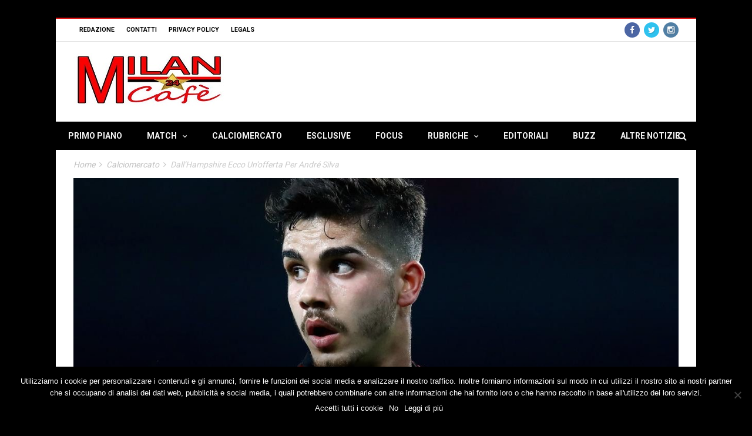

--- FILE ---
content_type: text/html; charset=UTF-8
request_url: https://www.milancafe24.com/29519/primo-piano/dallhampshire-ecco-unofferta-per-andre-silva.html
body_size: 20479
content:
<!DOCTYPE html>
<!--[if lt IE 7]>
<html class="no-js ie6 oldie" lang="en"> <![endif]-->
<!--[if IE 7]>
<html class="no-js ie7 oldie" lang="en"> <![endif]-->
<!--[if IE 8]>
<html class="no-js ie8 oldie" lang="en"> <![endif]-->
<!--[if gt IE 8]><!-->

<html lang="it-IT" xmlns:og="http://opengraphprotocol.org/schema/" xmlns:fb="http://www.facebook.com/2008/fbml">
<head>

    <meta charset="UTF-8">
<meta name="viewport" content="width=device-width, initial-scale=1">
<!--[if IE]><meta http-equiv='X-UA-Compatible' content='IE=edge,chrome=1'><![endif]-->

<!-- title -->
<!--#title -->

<!-- mobile Specific meta -->
<link rel="profile" href="http://gmpg.org/xfn/11">
<link rel="alternate" type="text/xml" title="RSS .92" href="https://www.milancafe24.com/feed/rss" />
<link rel="alternate" type="application/rss+xml" title="RSS 2.0" href="https://www.milancafe24.com/feed" />
<link rel="pingback" href="https://www.milancafe24.com/xmlrpc.php">
<link rel='stylesheet' href='https://www.milancafe24.com/wp-content/themes/maxblog/style.css' type='text/css' media='screen'/>
    <script type="text/javascript">
/* <![CDATA[ */
(()=>{var e={};e.g=function(){if("object"==typeof globalThis)return globalThis;try{return this||new Function("return this")()}catch(e){if("object"==typeof window)return window}}(),function({ampUrl:n,isCustomizePreview:t,isAmpDevMode:r,noampQueryVarName:o,noampQueryVarValue:s,disabledStorageKey:i,mobileUserAgents:a,regexRegex:c}){if("undefined"==typeof sessionStorage)return;const d=new RegExp(c);if(!a.some((e=>{const n=e.match(d);return!(!n||!new RegExp(n[1],n[2]).test(navigator.userAgent))||navigator.userAgent.includes(e)})))return;e.g.addEventListener("DOMContentLoaded",(()=>{const e=document.getElementById("amp-mobile-version-switcher");if(!e)return;e.hidden=!1;const n=e.querySelector("a[href]");n&&n.addEventListener("click",(()=>{sessionStorage.removeItem(i)}))}));const g=r&&["paired-browsing-non-amp","paired-browsing-amp"].includes(window.name);if(sessionStorage.getItem(i)||t||g)return;const u=new URL(location.href),m=new URL(n);m.hash=u.hash,u.searchParams.has(o)&&s===u.searchParams.get(o)?sessionStorage.setItem(i,"1"):m.href!==u.href&&(window.stop(),location.replace(m.href))}({"ampUrl":"https:\/\/www.milancafe24.com\/29519\/primo-piano\/dallhampshire-ecco-unofferta-per-andre-silva.html?amp=1","noampQueryVarName":"noamp","noampQueryVarValue":"mobile","disabledStorageKey":"amp_mobile_redirect_disabled","mobileUserAgents":["Mobile","Android","Silk\/","Kindle","BlackBerry","Opera Mini","Opera Mobi"],"regexRegex":"^\\\/((?:.|\\n)+)\\\/([i]*)$","isCustomizePreview":false,"isAmpDevMode":false})})();
/* ]]> */
</script>
                        <script>
                            /* You can add more configuration options to webfontloader by previously defining the WebFontConfig with your options */
                            if ( typeof WebFontConfig === "undefined" ) {
                                WebFontConfig = new Object();
                            }
                            WebFontConfig['google'] = {families: ['Oswald:400', 'Roboto:400,700']};

                            (function() {
                                var wf = document.createElement( 'script' );
                                wf.src = 'https://ajax.googleapis.com/ajax/libs/webfont/1.5.3/webfont.js';
                                wf.type = 'text/javascript';
                                wf.async = 'true';
                                var s = document.getElementsByTagName( 'script' )[0];
                                s.parentNode.insertBefore( wf, s );
                            })();
                        </script>
                    <meta name='robots' content='index, follow, max-image-preview:large, max-snippet:-1, max-video-preview:-1' />

	<!-- This site is optimized with the Yoast SEO plugin v23.4 - https://yoast.com/wordpress/plugins/seo/ -->
	<title>Dall’Hampshire ecco un’offerta per André Silva - MilanCafe24.com - Notizie e risultati in diretta sul mondo del Milan</title>
	<link rel="canonical" href="https://www.milancafe24.com/29519/primo-piano/dallhampshire-ecco-unofferta-per-andre-silva.html" />
	<meta property="og:locale" content="it_IT" />
	<meta property="og:type" content="article" />
	<meta property="og:title" content="Dall’Hampshire ecco un’offerta per André Silva - MilanCafe24.com - Notizie e risultati in diretta sul mondo del Milan" />
	<meta property="og:description" content="Il giocatore portoghese rprenderà gli allenamenti con il Milan. Intanto dalla contea dell’Hampshire qualcuno chiede informazioni &nbsp; di SARA PELLEGRINO &nbsp; &nbsp; Come riportato di recente, Giampaolo sembra intenzionato a voler testare André Silva nel modulo a rombo e insieme al bomber Piatek. Infatti, nell’aerea offensiva verranno provati i due centravanti e se le prestazioni [&hellip;]" />
	<meta property="og:url" content="https://www.milancafe24.com/29519/primo-piano/dallhampshire-ecco-unofferta-per-andre-silva.html" />
	<meta property="og:site_name" content="MilanCafe24.com - Notizie e risultati in diretta sul mondo del Milan" />
	<meta property="article:published_time" content="2019-07-03T15:06:58+00:00" />
	<meta property="og:image" content="https://www.milancafe24.com/wp-content/uploads/2019/07/andre-silva-attaccante-del-milan_2288593.jpg" />
	<meta property="og:image:width" content="1200" />
	<meta property="og:image:height" content="630" />
	<meta property="og:image:type" content="image/jpeg" />
	<meta name="author" content="Milancafe24" />
	<meta name="twitter:card" content="summary_large_image" />
	<meta name="twitter:label1" content="Scritto da" />
	<meta name="twitter:data1" content="Milancafe24" />
	<meta name="twitter:label2" content="Tempo di lettura stimato" />
	<meta name="twitter:data2" content="1 minuto" />
	<script type="application/ld+json" class="yoast-schema-graph">{"@context":"https://schema.org","@graph":[{"@type":"WebPage","@id":"https://www.milancafe24.com/29519/primo-piano/dallhampshire-ecco-unofferta-per-andre-silva.html","url":"https://www.milancafe24.com/29519/primo-piano/dallhampshire-ecco-unofferta-per-andre-silva.html","name":"Dall’Hampshire ecco un’offerta per André Silva - MilanCafe24.com - Notizie e risultati in diretta sul mondo del Milan","isPartOf":{"@id":"https://www.milancafe24.com/#website"},"primaryImageOfPage":{"@id":"https://www.milancafe24.com/29519/primo-piano/dallhampshire-ecco-unofferta-per-andre-silva.html#primaryimage"},"image":{"@id":"https://www.milancafe24.com/29519/primo-piano/dallhampshire-ecco-unofferta-per-andre-silva.html#primaryimage"},"thumbnailUrl":"https://www.milancafe24.com/wp-content/uploads/2019/07/andre-silva-attaccante-del-milan_2288593.jpg","datePublished":"2019-07-03T15:06:58+00:00","dateModified":"2019-07-03T15:06:58+00:00","author":{"@id":"https://www.milancafe24.com/#/schema/person/5b6e672243ba2f631e9cf5a6718594ae"},"breadcrumb":{"@id":"https://www.milancafe24.com/29519/primo-piano/dallhampshire-ecco-unofferta-per-andre-silva.html#breadcrumb"},"inLanguage":"it-IT","potentialAction":[{"@type":"ReadAction","target":["https://www.milancafe24.com/29519/primo-piano/dallhampshire-ecco-unofferta-per-andre-silva.html"]}]},{"@type":"ImageObject","inLanguage":"it-IT","@id":"https://www.milancafe24.com/29519/primo-piano/dallhampshire-ecco-unofferta-per-andre-silva.html#primaryimage","url":"https://www.milancafe24.com/wp-content/uploads/2019/07/andre-silva-attaccante-del-milan_2288593.jpg","contentUrl":"https://www.milancafe24.com/wp-content/uploads/2019/07/andre-silva-attaccante-del-milan_2288593.jpg","width":1200,"height":630},{"@type":"BreadcrumbList","@id":"https://www.milancafe24.com/29519/primo-piano/dallhampshire-ecco-unofferta-per-andre-silva.html#breadcrumb","itemListElement":[{"@type":"ListItem","position":1,"name":"Home","item":"https://www.milancafe24.com/"},{"@type":"ListItem","position":2,"name":"Dall’Hampshire ecco un’offerta per André Silva"}]},{"@type":"WebSite","@id":"https://www.milancafe24.com/#website","url":"https://www.milancafe24.com/","name":"MilanCafe24.com - Notizie e risultati in diretta sul mondo del Milan","description":"L&#039;universo Milan in tempo reale. Notizie, focus, statistiche, indiscrezioni di calciomercato e tutto quello che orbita intorno al pianeta rossonero","potentialAction":[{"@type":"SearchAction","target":{"@type":"EntryPoint","urlTemplate":"https://www.milancafe24.com/?s={search_term_string}"},"query-input":{"@type":"PropertyValueSpecification","valueRequired":true,"valueName":"search_term_string"}}],"inLanguage":"it-IT"},{"@type":"Person","@id":"https://www.milancafe24.com/#/schema/person/5b6e672243ba2f631e9cf5a6718594ae","name":"Milancafe24","image":{"@type":"ImageObject","inLanguage":"it-IT","@id":"https://www.milancafe24.com/#/schema/person/image/","url":"https://secure.gravatar.com/avatar/886b30226e3541a27ddef2f5160e5c72?s=96&d=mm&r=g","contentUrl":"https://secure.gravatar.com/avatar/886b30226e3541a27ddef2f5160e5c72?s=96&d=mm&r=g","caption":"Milancafe24"},"url":"https://www.milancafe24.com/author/admin"}]}</script>
	<!-- / Yoast SEO plugin. -->


<link rel="alternate" type="application/rss+xml" title="MilanCafe24.com - Notizie e risultati in diretta sul mondo del Milan &raquo; Feed" href="https://www.milancafe24.com/feed" />
<link rel="alternate" type="application/rss+xml" title="MilanCafe24.com - Notizie e risultati in diretta sul mondo del Milan &raquo; Feed dei commenti" href="https://www.milancafe24.com/comments/feed" />
<link rel="alternate" type="application/rss+xml" title="MilanCafe24.com - Notizie e risultati in diretta sul mondo del Milan &raquo; Dall’Hampshire ecco un’offerta per André Silva Feed dei commenti" href="https://www.milancafe24.com/29519/primo-piano/dallhampshire-ecco-unofferta-per-andre-silva.html/feed" />
<script type="text/javascript">
/* <![CDATA[ */
window._wpemojiSettings = {"baseUrl":"https:\/\/s.w.org\/images\/core\/emoji\/15.0.3\/72x72\/","ext":".png","svgUrl":"https:\/\/s.w.org\/images\/core\/emoji\/15.0.3\/svg\/","svgExt":".svg","source":{"concatemoji":"https:\/\/www.milancafe24.com\/wp-includes\/js\/wp-emoji-release.min.js?ver=6.6.1"}};
/*! This file is auto-generated */
!function(i,n){var o,s,e;function c(e){try{var t={supportTests:e,timestamp:(new Date).valueOf()};sessionStorage.setItem(o,JSON.stringify(t))}catch(e){}}function p(e,t,n){e.clearRect(0,0,e.canvas.width,e.canvas.height),e.fillText(t,0,0);var t=new Uint32Array(e.getImageData(0,0,e.canvas.width,e.canvas.height).data),r=(e.clearRect(0,0,e.canvas.width,e.canvas.height),e.fillText(n,0,0),new Uint32Array(e.getImageData(0,0,e.canvas.width,e.canvas.height).data));return t.every(function(e,t){return e===r[t]})}function u(e,t,n){switch(t){case"flag":return n(e,"\ud83c\udff3\ufe0f\u200d\u26a7\ufe0f","\ud83c\udff3\ufe0f\u200b\u26a7\ufe0f")?!1:!n(e,"\ud83c\uddfa\ud83c\uddf3","\ud83c\uddfa\u200b\ud83c\uddf3")&&!n(e,"\ud83c\udff4\udb40\udc67\udb40\udc62\udb40\udc65\udb40\udc6e\udb40\udc67\udb40\udc7f","\ud83c\udff4\u200b\udb40\udc67\u200b\udb40\udc62\u200b\udb40\udc65\u200b\udb40\udc6e\u200b\udb40\udc67\u200b\udb40\udc7f");case"emoji":return!n(e,"\ud83d\udc26\u200d\u2b1b","\ud83d\udc26\u200b\u2b1b")}return!1}function f(e,t,n){var r="undefined"!=typeof WorkerGlobalScope&&self instanceof WorkerGlobalScope?new OffscreenCanvas(300,150):i.createElement("canvas"),a=r.getContext("2d",{willReadFrequently:!0}),o=(a.textBaseline="top",a.font="600 32px Arial",{});return e.forEach(function(e){o[e]=t(a,e,n)}),o}function t(e){var t=i.createElement("script");t.src=e,t.defer=!0,i.head.appendChild(t)}"undefined"!=typeof Promise&&(o="wpEmojiSettingsSupports",s=["flag","emoji"],n.supports={everything:!0,everythingExceptFlag:!0},e=new Promise(function(e){i.addEventListener("DOMContentLoaded",e,{once:!0})}),new Promise(function(t){var n=function(){try{var e=JSON.parse(sessionStorage.getItem(o));if("object"==typeof e&&"number"==typeof e.timestamp&&(new Date).valueOf()<e.timestamp+604800&&"object"==typeof e.supportTests)return e.supportTests}catch(e){}return null}();if(!n){if("undefined"!=typeof Worker&&"undefined"!=typeof OffscreenCanvas&&"undefined"!=typeof URL&&URL.createObjectURL&&"undefined"!=typeof Blob)try{var e="postMessage("+f.toString()+"("+[JSON.stringify(s),u.toString(),p.toString()].join(",")+"));",r=new Blob([e],{type:"text/javascript"}),a=new Worker(URL.createObjectURL(r),{name:"wpTestEmojiSupports"});return void(a.onmessage=function(e){c(n=e.data),a.terminate(),t(n)})}catch(e){}c(n=f(s,u,p))}t(n)}).then(function(e){for(var t in e)n.supports[t]=e[t],n.supports.everything=n.supports.everything&&n.supports[t],"flag"!==t&&(n.supports.everythingExceptFlag=n.supports.everythingExceptFlag&&n.supports[t]);n.supports.everythingExceptFlag=n.supports.everythingExceptFlag&&!n.supports.flag,n.DOMReady=!1,n.readyCallback=function(){n.DOMReady=!0}}).then(function(){return e}).then(function(){var e;n.supports.everything||(n.readyCallback(),(e=n.source||{}).concatemoji?t(e.concatemoji):e.wpemoji&&e.twemoji&&(t(e.twemoji),t(e.wpemoji)))}))}((window,document),window._wpemojiSettings);
/* ]]> */
</script>
<style id='wp-emoji-styles-inline-css' type='text/css'>

	img.wp-smiley, img.emoji {
		display: inline !important;
		border: none !important;
		box-shadow: none !important;
		height: 1em !important;
		width: 1em !important;
		margin: 0 0.07em !important;
		vertical-align: -0.1em !important;
		background: none !important;
		padding: 0 !important;
	}
</style>
<link rel='stylesheet' id='wp-block-library-css' href='https://www.milancafe24.com/wp-includes/css/dist/block-library/style.min.css?ver=6.6.1' type='text/css' media='all' />
<style id='classic-theme-styles-inline-css' type='text/css'>
/*! This file is auto-generated */
.wp-block-button__link{color:#fff;background-color:#32373c;border-radius:9999px;box-shadow:none;text-decoration:none;padding:calc(.667em + 2px) calc(1.333em + 2px);font-size:1.125em}.wp-block-file__button{background:#32373c;color:#fff;text-decoration:none}
</style>
<style id='global-styles-inline-css' type='text/css'>
:root{--wp--preset--aspect-ratio--square: 1;--wp--preset--aspect-ratio--4-3: 4/3;--wp--preset--aspect-ratio--3-4: 3/4;--wp--preset--aspect-ratio--3-2: 3/2;--wp--preset--aspect-ratio--2-3: 2/3;--wp--preset--aspect-ratio--16-9: 16/9;--wp--preset--aspect-ratio--9-16: 9/16;--wp--preset--color--black: #000000;--wp--preset--color--cyan-bluish-gray: #abb8c3;--wp--preset--color--white: #ffffff;--wp--preset--color--pale-pink: #f78da7;--wp--preset--color--vivid-red: #cf2e2e;--wp--preset--color--luminous-vivid-orange: #ff6900;--wp--preset--color--luminous-vivid-amber: #fcb900;--wp--preset--color--light-green-cyan: #7bdcb5;--wp--preset--color--vivid-green-cyan: #00d084;--wp--preset--color--pale-cyan-blue: #8ed1fc;--wp--preset--color--vivid-cyan-blue: #0693e3;--wp--preset--color--vivid-purple: #9b51e0;--wp--preset--gradient--vivid-cyan-blue-to-vivid-purple: linear-gradient(135deg,rgba(6,147,227,1) 0%,rgb(155,81,224) 100%);--wp--preset--gradient--light-green-cyan-to-vivid-green-cyan: linear-gradient(135deg,rgb(122,220,180) 0%,rgb(0,208,130) 100%);--wp--preset--gradient--luminous-vivid-amber-to-luminous-vivid-orange: linear-gradient(135deg,rgba(252,185,0,1) 0%,rgba(255,105,0,1) 100%);--wp--preset--gradient--luminous-vivid-orange-to-vivid-red: linear-gradient(135deg,rgba(255,105,0,1) 0%,rgb(207,46,46) 100%);--wp--preset--gradient--very-light-gray-to-cyan-bluish-gray: linear-gradient(135deg,rgb(238,238,238) 0%,rgb(169,184,195) 100%);--wp--preset--gradient--cool-to-warm-spectrum: linear-gradient(135deg,rgb(74,234,220) 0%,rgb(151,120,209) 20%,rgb(207,42,186) 40%,rgb(238,44,130) 60%,rgb(251,105,98) 80%,rgb(254,248,76) 100%);--wp--preset--gradient--blush-light-purple: linear-gradient(135deg,rgb(255,206,236) 0%,rgb(152,150,240) 100%);--wp--preset--gradient--blush-bordeaux: linear-gradient(135deg,rgb(254,205,165) 0%,rgb(254,45,45) 50%,rgb(107,0,62) 100%);--wp--preset--gradient--luminous-dusk: linear-gradient(135deg,rgb(255,203,112) 0%,rgb(199,81,192) 50%,rgb(65,88,208) 100%);--wp--preset--gradient--pale-ocean: linear-gradient(135deg,rgb(255,245,203) 0%,rgb(182,227,212) 50%,rgb(51,167,181) 100%);--wp--preset--gradient--electric-grass: linear-gradient(135deg,rgb(202,248,128) 0%,rgb(113,206,126) 100%);--wp--preset--gradient--midnight: linear-gradient(135deg,rgb(2,3,129) 0%,rgb(40,116,252) 100%);--wp--preset--font-size--small: 13px;--wp--preset--font-size--medium: 20px;--wp--preset--font-size--large: 36px;--wp--preset--font-size--x-large: 42px;--wp--preset--spacing--20: 0.44rem;--wp--preset--spacing--30: 0.67rem;--wp--preset--spacing--40: 1rem;--wp--preset--spacing--50: 1.5rem;--wp--preset--spacing--60: 2.25rem;--wp--preset--spacing--70: 3.38rem;--wp--preset--spacing--80: 5.06rem;--wp--preset--shadow--natural: 6px 6px 9px rgba(0, 0, 0, 0.2);--wp--preset--shadow--deep: 12px 12px 50px rgba(0, 0, 0, 0.4);--wp--preset--shadow--sharp: 6px 6px 0px rgba(0, 0, 0, 0.2);--wp--preset--shadow--outlined: 6px 6px 0px -3px rgba(255, 255, 255, 1), 6px 6px rgba(0, 0, 0, 1);--wp--preset--shadow--crisp: 6px 6px 0px rgba(0, 0, 0, 1);}:where(.is-layout-flex){gap: 0.5em;}:where(.is-layout-grid){gap: 0.5em;}body .is-layout-flex{display: flex;}.is-layout-flex{flex-wrap: wrap;align-items: center;}.is-layout-flex > :is(*, div){margin: 0;}body .is-layout-grid{display: grid;}.is-layout-grid > :is(*, div){margin: 0;}:where(.wp-block-columns.is-layout-flex){gap: 2em;}:where(.wp-block-columns.is-layout-grid){gap: 2em;}:where(.wp-block-post-template.is-layout-flex){gap: 1.25em;}:where(.wp-block-post-template.is-layout-grid){gap: 1.25em;}.has-black-color{color: var(--wp--preset--color--black) !important;}.has-cyan-bluish-gray-color{color: var(--wp--preset--color--cyan-bluish-gray) !important;}.has-white-color{color: var(--wp--preset--color--white) !important;}.has-pale-pink-color{color: var(--wp--preset--color--pale-pink) !important;}.has-vivid-red-color{color: var(--wp--preset--color--vivid-red) !important;}.has-luminous-vivid-orange-color{color: var(--wp--preset--color--luminous-vivid-orange) !important;}.has-luminous-vivid-amber-color{color: var(--wp--preset--color--luminous-vivid-amber) !important;}.has-light-green-cyan-color{color: var(--wp--preset--color--light-green-cyan) !important;}.has-vivid-green-cyan-color{color: var(--wp--preset--color--vivid-green-cyan) !important;}.has-pale-cyan-blue-color{color: var(--wp--preset--color--pale-cyan-blue) !important;}.has-vivid-cyan-blue-color{color: var(--wp--preset--color--vivid-cyan-blue) !important;}.has-vivid-purple-color{color: var(--wp--preset--color--vivid-purple) !important;}.has-black-background-color{background-color: var(--wp--preset--color--black) !important;}.has-cyan-bluish-gray-background-color{background-color: var(--wp--preset--color--cyan-bluish-gray) !important;}.has-white-background-color{background-color: var(--wp--preset--color--white) !important;}.has-pale-pink-background-color{background-color: var(--wp--preset--color--pale-pink) !important;}.has-vivid-red-background-color{background-color: var(--wp--preset--color--vivid-red) !important;}.has-luminous-vivid-orange-background-color{background-color: var(--wp--preset--color--luminous-vivid-orange) !important;}.has-luminous-vivid-amber-background-color{background-color: var(--wp--preset--color--luminous-vivid-amber) !important;}.has-light-green-cyan-background-color{background-color: var(--wp--preset--color--light-green-cyan) !important;}.has-vivid-green-cyan-background-color{background-color: var(--wp--preset--color--vivid-green-cyan) !important;}.has-pale-cyan-blue-background-color{background-color: var(--wp--preset--color--pale-cyan-blue) !important;}.has-vivid-cyan-blue-background-color{background-color: var(--wp--preset--color--vivid-cyan-blue) !important;}.has-vivid-purple-background-color{background-color: var(--wp--preset--color--vivid-purple) !important;}.has-black-border-color{border-color: var(--wp--preset--color--black) !important;}.has-cyan-bluish-gray-border-color{border-color: var(--wp--preset--color--cyan-bluish-gray) !important;}.has-white-border-color{border-color: var(--wp--preset--color--white) !important;}.has-pale-pink-border-color{border-color: var(--wp--preset--color--pale-pink) !important;}.has-vivid-red-border-color{border-color: var(--wp--preset--color--vivid-red) !important;}.has-luminous-vivid-orange-border-color{border-color: var(--wp--preset--color--luminous-vivid-orange) !important;}.has-luminous-vivid-amber-border-color{border-color: var(--wp--preset--color--luminous-vivid-amber) !important;}.has-light-green-cyan-border-color{border-color: var(--wp--preset--color--light-green-cyan) !important;}.has-vivid-green-cyan-border-color{border-color: var(--wp--preset--color--vivid-green-cyan) !important;}.has-pale-cyan-blue-border-color{border-color: var(--wp--preset--color--pale-cyan-blue) !important;}.has-vivid-cyan-blue-border-color{border-color: var(--wp--preset--color--vivid-cyan-blue) !important;}.has-vivid-purple-border-color{border-color: var(--wp--preset--color--vivid-purple) !important;}.has-vivid-cyan-blue-to-vivid-purple-gradient-background{background: var(--wp--preset--gradient--vivid-cyan-blue-to-vivid-purple) !important;}.has-light-green-cyan-to-vivid-green-cyan-gradient-background{background: var(--wp--preset--gradient--light-green-cyan-to-vivid-green-cyan) !important;}.has-luminous-vivid-amber-to-luminous-vivid-orange-gradient-background{background: var(--wp--preset--gradient--luminous-vivid-amber-to-luminous-vivid-orange) !important;}.has-luminous-vivid-orange-to-vivid-red-gradient-background{background: var(--wp--preset--gradient--luminous-vivid-orange-to-vivid-red) !important;}.has-very-light-gray-to-cyan-bluish-gray-gradient-background{background: var(--wp--preset--gradient--very-light-gray-to-cyan-bluish-gray) !important;}.has-cool-to-warm-spectrum-gradient-background{background: var(--wp--preset--gradient--cool-to-warm-spectrum) !important;}.has-blush-light-purple-gradient-background{background: var(--wp--preset--gradient--blush-light-purple) !important;}.has-blush-bordeaux-gradient-background{background: var(--wp--preset--gradient--blush-bordeaux) !important;}.has-luminous-dusk-gradient-background{background: var(--wp--preset--gradient--luminous-dusk) !important;}.has-pale-ocean-gradient-background{background: var(--wp--preset--gradient--pale-ocean) !important;}.has-electric-grass-gradient-background{background: var(--wp--preset--gradient--electric-grass) !important;}.has-midnight-gradient-background{background: var(--wp--preset--gradient--midnight) !important;}.has-small-font-size{font-size: var(--wp--preset--font-size--small) !important;}.has-medium-font-size{font-size: var(--wp--preset--font-size--medium) !important;}.has-large-font-size{font-size: var(--wp--preset--font-size--large) !important;}.has-x-large-font-size{font-size: var(--wp--preset--font-size--x-large) !important;}
:where(.wp-block-post-template.is-layout-flex){gap: 1.25em;}:where(.wp-block-post-template.is-layout-grid){gap: 1.25em;}
:where(.wp-block-columns.is-layout-flex){gap: 2em;}:where(.wp-block-columns.is-layout-grid){gap: 2em;}
:root :where(.wp-block-pullquote){font-size: 1.5em;line-height: 1.6;}
</style>
<link rel='stylesheet' id='cookie-notice-front-css' href='https://www.milancafe24.com/wp-content/plugins/cookie-notice/css/front.min.css?ver=2.4.18' type='text/css' media='all' />
<link rel='stylesheet' id='dashicons-css' href='https://www.milancafe24.com/wp-includes/css/dashicons.min.css?ver=6.6.1' type='text/css' media='all' />
<link rel='stylesheet' id='post-views-counter-frontend-css' href='https://www.milancafe24.com/wp-content/plugins/post-views-counter/css/frontend.min.css?ver=1.4.7' type='text/css' media='all' />
<link rel='stylesheet' id='wp-polls-css' href='https://www.milancafe24.com/wp-content/plugins/wp-polls/polls-css.css?ver=2.77.2' type='text/css' media='all' />
<style id='wp-polls-inline-css' type='text/css'>
.wp-polls .pollbar {
	margin: 1px;
	font-size: 6px;
	line-height: 8px;
	height: 8px;
	background-image: url('https://www.milancafe24.com/wp-content/plugins/wp-polls/images/default/pollbg.gif');
	border: 1px solid #;
}

</style>
<link rel='stylesheet' id='tn-style-css' href='https://www.milancafe24.com/wp-content/themes/maxblog/style.css?ver=4.2' type='text/css' media='all' />
<link rel='stylesheet' id='tn-extend-css-css' href='https://www.milancafe24.com/wp-content/themes/maxblog/lib/extend-lib/css/extend-lib.css?ver=4.2' type='text/css' media='all' />
<link rel='stylesheet' id='tn-style-css-css' href='https://www.milancafe24.com/wp-content/themes/maxblog/assets/css/tn-style.min.css?ver=4.2' type='text/css' media='all' />
<script type="text/javascript" src="https://www.milancafe24.com/wp-includes/js/jquery/jquery.min.js?ver=3.7.1" id="jquery-core-js"></script>
<script type="text/javascript" src="https://www.milancafe24.com/wp-includes/js/jquery/jquery-migrate.min.js?ver=3.4.1" id="jquery-migrate-js"></script>
<link rel="https://api.w.org/" href="https://www.milancafe24.com/wp-json/" /><link rel="alternate" title="JSON" type="application/json" href="https://www.milancafe24.com/wp-json/wp/v2/posts/29519" /><link rel="EditURI" type="application/rsd+xml" title="RSD" href="https://www.milancafe24.com/xmlrpc.php?rsd" />
<meta name="generator" content="WordPress 6.6.1" />
<link rel='shortlink' href='https://www.milancafe24.com/?p=29519' />
<link rel="alternate" title="oEmbed (JSON)" type="application/json+oembed" href="https://www.milancafe24.com/wp-json/oembed/1.0/embed?url=https%3A%2F%2Fwww.milancafe24.com%2F29519%2Fprimo-piano%2Fdallhampshire-ecco-unofferta-per-andre-silva.html" />
<link rel="alternate" title="oEmbed (XML)" type="text/xml+oembed" href="https://www.milancafe24.com/wp-json/oembed/1.0/embed?url=https%3A%2F%2Fwww.milancafe24.com%2F29519%2Fprimo-piano%2Fdallhampshire-ecco-unofferta-per-andre-silva.html&#038;format=xml" />
<meta name="news_keywords" content="#weareacmilan, andrè silva, bomber, calciomercato, Marco Giampaolo, Premier League"><link rel="alternate" type="text/html" media="only screen and (max-width: 640px)" href="https://www.milancafe24.com/29519/primo-piano/dallhampshire-ecco-unofferta-per-andre-silva.html?amp=1"><meta property="og:title" content="Dall’Hampshire ecco un’offerta per André Silva"/><meta property="og:type" content="article"/><meta property="og:url" content="https://www.milancafe24.com/29519/primo-piano/dallhampshire-ecco-unofferta-per-andre-silva.html"/><meta property="og:site_name" content="MilanCafe24.com - Notizie e risultati in diretta sul mondo del Milan"/><meta property="og:description" content="Il giocatore portoghese rprenderà gli allenamenti con il Milan. Intanto dalla contea dell’Hampshire qualcuno chiede informazioni &nbsp; di SARA PELLEGRINO &nbsp; &nbsp; Come riportato di recente, Giampaolo sembra intenzionato a voler testare André Silva nel modulo a rombo e insieme al bomber Piatek. Infatti, nell’aerea offensiva verranno provati i due centravanti e se le prestazioni..."/><meta property="og:image" content="https://www.milancafe24.com/wp-content/uploads/2019/07/andre-silva-attaccante-del-milan_2288593.jpg"/>        <style type='text/css' media="all">

            /* menu top */
            
                        .tn-navbar {
                color: #000000;
            }
            
            
            /* menu main */
                        .main-nav-inner, #main-mobile-menu {
                background: #000000;
            }
            
            
            /* footer */
            
            
            /* copyright */
            
            

            /* body font */
                        body  {
            font-family:Arial, Helvetica, sans-serif;font-weight:400;font-size:14px; }
            
            /* title font */
                        .block-title,.single-style1-title,.single-style2-title,.author-title,.search-submit,.single-nav-title-wrap,
            .review-widget-post-title,.review-widget-score,.single-review-element,.single-review-summary h3,.block-big-slider-title,
            .big-carousel-inner,.logo-404,.single-aside-social-wrap .share-title,.social-count-wrap .num-count,.twitter-widget-title h3,
            .block-feature2-slider-title,#main-content .widget .module5-wrap .col-sm-4 .block4-wrap .block-title, #main-content .single-related-wrap .col-sm-4 .block4-wrap .block-title,
            .page-title-wrap,.title-logo, .woocommerce div.product .product_title, .woocommerce .page-title  {
                font-family:Oswald;font-weight:400;text-transform:initial;font-size:19px;line-height:27px; }
            
            /* small title font */
                        .block6-wrap .block-title, .block11-wrap .block-title, .block8-wrap .block-title, .single-tags-source-wrap,
            .widget_categories ul, .widget_pages ul, .single-social-wrap, .widget_nav_menu ul, .widget_archive ul,
            .block9-wrap .block-title, .module-ticker-wrap .block-title, .big-slider-carousel-title, #menu-main .block-title,
            #main-content .widget .col-sm-4 .block4-wrap .block-title, .page-numbers, .block11-wrap .review-score,
            .block11-score-separation, .woocommerce ul.cart_list .product-title, .woocommerce ul.product_list_widget .product-title,
            .woocommerce ul.cart_list li a, .woocommerce ul.product_list_widget li a, .cart_item .product-name a {
            font-family:Oswald;font-weight:400;text-transform:initial;font-size:14px;line-height:19px; }
            
            /* meta tags font */
                        .post-meta, .sub-cate-wrap, .breadcrumbs-bar-wrap, .author-widget-content, .post-categories,
            .rememberme, .register-links, .meta-thumb-wrap, .review-score {
            font-family:Roboto;font-weight:400;text-transform:uppercase;font-size:14px; }
            
            /* menu font */
                        #menu-main > ul > li > a, .tn-sub-menu-wrap, .menu-nav-top, #main-mobile-menu,
            .module-ticker-wrap .block-title {
            font-family:Roboto;font-weight:700;font-size:14px; }
            
            /* header title font */
                        .widget-title h3, .cate-title, .search-page-title, .archive-page-title,
            .side-dock-title h3, .comment-title h3, .related.products h2 {
            font-family:Roboto;font-weight:700;font-size:14px; }
            
            /*header style */
            
            /* sidebar position */
            
                        /* color text */
            .tn-mega-menu-col > .tn-sub-menu-wrap > ul > li > ul > li > a:hover, .tn-sub-menu li a:hover, .cat-item a:before, .widget_pages .page_item a:before, .widget_meta li:before, .widget_archive li a:before,
            .widget_nav_menu .menu-main-nav-container > ul > li > a:before, .widget_rss ul li a, .about-widget-name span, .title-logo a::first-letter,
            .block11-wrap:before, .logo-404 h1, .post-content-wrap a, .post-content-wrap a:hover, .post-content-wrap a:focus, .comment-form .logged-in-as a, .prev-article, .next-article,
             #close-side-dock:hover, .single-review-score, .post-categories li:hover a, .post-categories li:focus a, #recentcomments a, #footer .post-categories a:hover,#footer .post-categories a:focus,
            #main-mobile-menu .current-menu-item a, #main-mobile-menu li a:hover, .block11-score-separation, .block11-wrap .review-score, .single-review-as, .menu-nav-top .sub-menu li a:hover,
            .woocommerce div.product .woocommerce-tabs ul.tabs li.active a, .woocommerce .page-wrap .star-rating span {
                color: #dd1616;
            }

            /* selector */
            ::selection {
                background: #dd1616;
                color: #fff;
            }

            ::-moz-selection {
                background: #dd1616;
                color: #fff;
            }

            /* background */
            #menu-main > ul > li.current-menu-item > a, #menu-main > ul > li > a:hover, .tn-mega-menu-col > .tn-sub-menu-wrap > ul > li > a,
            .ajax-search-icon:hover, .ajax-search-icon:focus, .menu-nav-top li a:hover, .block-big-slider-cate-tag li, .review-score, .drop-caps,
            #comment-submit, .form-submit #submit, .score-bar, .top-score-bar, #toTop i, .no-thumb, .widget-title h3:before, .close-mobile-menu-wrap,
            .tn-ajax-loadmore:hover, .tn-ajax-loadmore:focus, .page-numbers.current, .page-numbers:hover, .page-numbers:focus, .meta-thumb-element:hover,
            .meta-thumb-element:focus, #mobile-button-nav-open:hover, #mobile-button-nav-open:focus, .widget_product_search input[type="submit"]:hover, .widget_product_search input[type="submit"]:focus,
            .woocommerce span.onsale, .woocommerce #respond input#submit:hover, .woocommerce a.button:hover, .woocommerce button.button:hover, .woocommerce input.button:hover,
            .related.products h2:before, .woocommerce .widget_price_filter .ui-slider .ui-slider-handle, .woocommerce #respond input#submit.alt:hover, .woocommerce a.button.alt:hover, .woocommerce button.button.alt:hover, .woocommerce input.button.alt:hover {
                background: #dd1616;
            }

            .woocommerce nav.woocommerce-pagination ul li a:focus, .woocommerce nav.woocommerce-pagination ul li a:hover, .woocommerce nav.woocommerce-pagination ul li span.current {
                background: #dd1616 !important;
            }

            /* border */
            .post-content-wrap blockquote, pre, .cate-title, .search-page-title, .archive-page-title, .post-categories,
            .author-title, .big-carousel-inner, .woocommerce div.product .woocommerce-tabs ul.tabs li.active a, .tn-share-to-email-popup {
                border-color: #dd1616;
            }

            .tn-mega-menu, .tn-navbar, .tn-mega-menu-col, .tn-dropdown-menu, #menu-main ul li .tn-dropdown-menu ul li ul.tn-sub-menu,
            #menu-main ul li div.tn-dropdown-menu ul li ul.tn-sub-menu, .ajax-form {
                border-top-color: #dd1616            }

            
            /* layout */
                        .tn-main-container {
                max-width: 1090px;
                margin: 30px auto;
            }

            #main-mobile-menu {
                margin-top: 30px;
            }

            #full-top .module-slider-widget, #full-bottom .module-slider-widget {
                margin-left: -15px;
                margin-right: -15px;
            }

            #full-top .module-feature-wrap, #full-bottom .module-feature-wrap {
                margin-left: -15px;
                margin-right: -16px;
            }

            #main-nav {
                margin-left: 0;
                margin-right: 0;
            }

            .main-nav-inner {
                margin-left: 0;
                margin-right: 0;
            }

            .module-ticker-inner {
                left: 10px;
                right: 10px;
            }

            
            
            /*right title line height fix */
            
            /* multi category color */
            
            /*content width */
                        .full-width-mode .post-content-wrap {
                max-width: 1030px;
                margin: 0 auto;
            }
            
            /*custom css */
            
        </style>
    <!--[if lt IE 9]><script src="http://html5shim.googlecode.com/svn/trunk/html5.js"></script><![endif]-->        <script type="text/javascript">
            var tn_ajax_url = 'https://www.milancafe24.com/wp-admin/admin-ajax.php';
        </script>
    <link rel="amphtml" href="https://www.milancafe24.com/29519/primo-piano/dallhampshire-ecco-unofferta-per-andre-silva.html?amp=1"><style>#amp-mobile-version-switcher{left:0;position:absolute;width:100%;z-index:100}#amp-mobile-version-switcher>a{background-color:#444;border:0;color:#eaeaea;display:block;font-family:-apple-system,BlinkMacSystemFont,Segoe UI,Roboto,Oxygen-Sans,Ubuntu,Cantarell,Helvetica Neue,sans-serif;font-size:16px;font-weight:600;padding:15px 0;text-align:center;-webkit-text-decoration:none;text-decoration:none}#amp-mobile-version-switcher>a:active,#amp-mobile-version-switcher>a:focus,#amp-mobile-version-switcher>a:hover{-webkit-text-decoration:underline;text-decoration:underline}</style><link rel="shortcut icon" href="http://www.milancafe24.com/wp-content/uploads/2015/06/logo-sc24-rosso.png" type="image/x-icon" /><meta name="description" content="L&#039;universo Milan in tempo reale. Notizie, focus, statistiche, indiscrezioni di calciomercato e tutto quello che orbita intorno al pianeta rossonero"><style type="text/css" title="dynamic-css" class="options-output">body{background-color:#000000;background-repeat:no-repeat;background-size:cover;background-attachment:fixed;background-position:left top;}</style>    <meta name="google-site-verification" content="n7QONYLty16llE4HcpXCprnHlmnAu44ChDJQ3JbqYCs" />
	
</head><!-- #header-->

<body class="post-template-default single single-post postid-29519 single-format-standard tn-body-class cookies-not-set">

<div class="tn-main-page-wrap">

    <div id="main-mobile-menu" class="menu-main-menu-container"><ul id="menu-main-nav" class="menu"><li id="menu-item-30" class="menu-item menu-item-type-taxonomy menu-item-object-category current-post-ancestor current-menu-parent current-post-parent menu-item-30 tn-menu-category-1"><a href="https://www.milancafe24.com/category/primo-piano" data-wpel-link="internal">Primo Piano</a></li>
<li id="menu-item-32" class="menu-item menu-item-type-taxonomy menu-item-object-category menu-item-has-children menu-item-32 tn-menu-category-2"><a href="https://www.milancafe24.com/category/match" data-wpel-link="internal">Match</a>
<ul class="sub-menu">
	<li id="menu-item-43" class="menu-item menu-item-type-taxonomy menu-item-object-category menu-item-43 tn-menu-category-30"><a href="https://www.milancafe24.com/category/match/pre-partita" data-wpel-link="internal">Pre-partita</a></li>
	<li id="menu-item-40" class="menu-item menu-item-type-taxonomy menu-item-object-category menu-item-40 tn-menu-category-31"><a href="https://www.milancafe24.com/category/match/live" data-wpel-link="internal">Live</a></li>
	<li id="menu-item-42" class="menu-item menu-item-type-taxonomy menu-item-object-category menu-item-42 tn-menu-category-33"><a href="https://www.milancafe24.com/category/match/pagelle" data-wpel-link="internal">Pagelle</a></li>
</ul>
</li>
<li id="menu-item-31" class="menu-item menu-item-type-taxonomy menu-item-object-category current-post-ancestor current-menu-parent current-post-parent menu-item-31 tn-menu-category-3"><a href="https://www.milancafe24.com/category/calciomercato" data-wpel-link="internal">Calciomercato</a></li>
<li id="menu-item-33" class="menu-item menu-item-type-taxonomy menu-item-object-category menu-item-33 tn-menu-category-4"><a href="https://www.milancafe24.com/category/esclusive" data-wpel-link="internal">Esclusive</a></li>
<li id="menu-item-36" class="menu-item menu-item-type-taxonomy menu-item-object-category menu-item-36 tn-menu-category-7"><a href="https://www.milancafe24.com/category/focus" data-wpel-link="internal">Focus</a></li>
<li id="menu-item-38" class="menu-item menu-item-type-taxonomy menu-item-object-category menu-item-has-children menu-item-38 tn-menu-category-9"><a href="https://www.milancafe24.com/category/rubriche" data-wpel-link="internal">Rubriche</a>
<ul class="sub-menu">
	<li id="menu-item-11058" class="menu-item menu-item-type-taxonomy menu-item-object-category menu-item-11058 tn-menu-category-6"><a href="https://www.milancafe24.com/category/rubriche/rassegna-stampa" data-wpel-link="internal">Rassegna Stampa</a></li>
	<li id="menu-item-11057" class="menu-item menu-item-type-taxonomy menu-item-object-category menu-item-11057 tn-menu-category-1399"><a href="https://www.milancafe24.com/category/rubriche/milan-club" data-wpel-link="internal">Milan Club</a></li>
	<li id="menu-item-11056" class="menu-item menu-item-type-taxonomy menu-item-object-category menu-item-11056 tn-menu-category-1405"><a href="https://www.milancafe24.com/category/rubriche/come-eravamo" data-wpel-link="internal">Come eravamo</a></li>
</ul>
</li>
<li id="menu-item-39" class="menu-item menu-item-type-taxonomy menu-item-object-category menu-item-39 tn-menu-category-10"><a href="https://www.milancafe24.com/category/editoriali" data-wpel-link="internal">Editoriali</a></li>
<li id="menu-item-63" class="menu-item menu-item-type-taxonomy menu-item-object-category menu-item-63 tn-menu-category-8"><a href="https://www.milancafe24.com/category/buzz" data-wpel-link="internal">Buzz</a></li>
<li id="menu-item-975" class="menu-item menu-item-type-taxonomy menu-item-object-category menu-item-975 tn-menu-category-271"><a href="https://www.milancafe24.com/category/altre-notizie" data-wpel-link="internal">Altre Notizie</a></li>
</ul></div><!--#mobile aside nav -->

    <div class="tn-main-container">
    	<header class="clearfix">
							<div class="tn-navbar clearfix">
				<div class="tn-container">
					<div id="tn-menu-top" class="menu-nav-top"><ul id="tn-menu-top-inner" class="menu-top"><li id="menu-item-66" class="menu-item menu-item-type-post_type menu-item-object-page menu-item-66"><a href="https://www.milancafe24.com/redazione" data-wpel-link="internal">Redazione</a></li>
<li id="menu-item-65" class="menu-item menu-item-type-post_type menu-item-object-page menu-item-65"><a href="https://www.milancafe24.com/contatti" data-wpel-link="internal">Contatti</a></li>
<li id="menu-item-14254" class="menu-item menu-item-type-post_type menu-item-object-page menu-item-privacy-policy menu-item-14254"><a rel="privacy-policy" href="https://www.milancafe24.com/privacy-policy" data-wpel-link="internal">Privacy Policy</a></li>
<li id="menu-item-9948" class="menu-item menu-item-type-post_type menu-item-object-page menu-item-9948"><a href="https://www.milancafe24.com/legals" data-wpel-link="internal">Legals</a></li>
</ul></div>						<div class="menu-top-right">
							<div class="social-bar-wrapper"><a title="Facebook" href="https://www.facebook.com/milancafe24" target="_blank" data-wpel-link="external" rel="external noopener noreferrer"><i class="fa fa-facebook color-facebook"></i></a><a title="Twitter" href="https://twitter.com/MilanCafe24" target="_blank" data-wpel-link="external" rel="external noopener noreferrer"><i class="fa fa-twitter color-twitter"></i></a><a title="Intagram" href="https://www.instagram.com/milan_cafe24/" target="_blank" data-wpel-link="external" rel="external noopener noreferrer"><i class="fa fa-instagram color-instagram"></i></a></div>						</div>
									</div><!-- #tn-container -->
			</div><!-- #tn-nav bar -->
				<div class="tn-container clearfix">

			<div id="main-header">
				<div class="site-logo" role="banner" itemscope="itemscope" itemtype="http://schema.org/Organization">
					                                                    <a itemprop="url" href="https://www.milancafe24.com" data-wpel-link="internal"><img data-no-retina src="http://www.milancafe24.com/wp-content/uploads/2015/06/Logo-Milan2.jpg" alt="MilanCafe24.com &#8211; Notizie e risultati in diretta sul mondo del Milan"></a>
                            <meta itemprop="name" content="MilanCafe24.com &#8211; Notizie e risultati in diretta sul mondo del Milan">
                        									</div><!-- #logo -->

															<div class="header-ads-wrap">
							<script async src="//pagead2.googlesyndication.com/pagead/js/adsbygoogle.js"></script><!--header--><script type="text/javascript">
var screen_width = document.body.clientWidth;
 if ( screen_width >= 1024 ) {
                        document.write('<ins class="adsbygoogle" style="display:inline-block;width:728px;height:90px" data-ad-client="ca-pub-1797684461966572" data-ad-slot="2278208526"></ins>');
                        (adsbygoogle = window.adsbygoogle || []).push({});
                    }
            if ( screen_width >= 768  && screen_width < 1024 ) {
                        document.write('<ins class="adsbygoogle" style="display:inline-block;width:468px;height:60px" data-ad-client="ca-pub-1797684461966572" data-ad-slot="2278208526"></ins>');
                        (adsbygoogle = window.adsbygoogle || []).push({});
                    }
                if ( screen_width < 768 ) {
                        document.write('<ins class="adsbygoogle" style="display:inline-block;width:320px;height:50px" data-ad-client="ca-pub-1797684461966572" data-ad-slot="2278208526"></ins>');
                        (adsbygoogle = window.adsbygoogle || []).push({});
                    }
                </script>
						</div><!-- #google ads -->
									<!--#header ads -->
			</div><!-- #main header -->

        </div><!--#tn container -->

        <nav id="main-nav" role="navigation" itemscope="itemscope" itemtype="http://schema.org/SiteNavigationElement" class="clearfix">
            <div id="tn-main-nav-wrap" class="main-nav-wrap">
                <div class="tn-container">
                    <div class="main-nav-inner">

                        <div class="mobile-menu-nav">
                            <a href="#" id="mobile-button-nav-open" class="mobile-nav-button"><i class="menu-button fa fa-th"></i></a>
                        </div><!-- #mobile nav wrap -->

                        <div id="menu-main" class="menu-main-menu-container"><ul id="menu-main-menu" class="menu"><li class="menu-item menu-item-type-taxonomy menu-item-object-category current-post-ancestor current-menu-parent current-post-parent menu-item-30 tn-menu-category-1"><a href="https://www.milancafe24.com/category/primo-piano" data-wpel-link="internal">Primo Piano</a><div class="tn-mega-menu"><div class="tn-sub-post-wrap row"><div class="col-xs-3"><div class="block1-wrap tn-block-wrap clearfix tn-category-2" itemscope itemtype="http://schema.org/Article"><meta itemprop="author" content = "Redazione"><div class="thumb-wrap"><a href="https://www.milancafe24.com/38700/primo-piano/falcone-super-star-ma-non-puo-nulla-contro-fulkrugg-milan-a-3-dallinter.html" title="Falcone super star, ma non può nulla contro Fulkrugg. Milan a -3 dall&#8217;Inter" rel="bookmark" data-wpel-link="internal"><span class="post-format"><i class="fa fa-file-text"></i></span><img width="320" height="225"  itemprop="image" src="https://www.milancafe24.com/wp-content/uploads/2025/11/MilanBologna-16-320x225.jpg" class="attachment-module_big_thumb size-module_big_thumb wp-post-image" alt="" decoding="async" fetchpriority="high"  itemprop="image" srcset="https://www.milancafe24.com/wp-content/uploads/2025/11/MilanBologna-16-320x225.jpg 320w, https://www.milancafe24.com/wp-content/uploads/2025/11/MilanBologna-16-90x63.jpg 90w" sizes="(max-width: 320px) 100vw, 320px" /></a><div class="meta-thumb-wrap"><div class="meta-thumb-element meta-thumb-shares"><i class="fa fa-share"></i><span>share</span></div></div><!--# meta thumb wrap --><div class="shares-to-social-thumb-wrap share-invisible"><div class="shares-to-social-thumb-inner"><a class="share-to-social" href="http://www.facebook.com/sharer.php?u=https%3A%2F%2Fwww.milancafe24.com%2F38700%2Fprimo-piano%2Ffalcone-super-star-ma-non-puo-nulla-contro-fulkrugg-milan-a-3-dallinter.html" onclick="window.open(this.href, &#039;mywin&#039;,
&#039;left=50,top=50,width=600,height=350,toolbar=0&#039;); return false;" data-wpel-link="external" target="_self" rel="external noopener noreferrer"><i class="fa fa-facebook color-facebook"></i></a><a class="share-to-social" href="https://twitter.com/intent/tweet?text=Falcone+super+star%2C+ma+non+pu%C3%B2+nulla+contro+Fulkrugg.+Milan+a+-3+dall%26%238217%3BInter&amp;url=https%3A%2F%2Fwww.milancafe24.com%2F38700%2Fprimo-piano%2Ffalcone-super-star-ma-non-puo-nulla-contro-fulkrugg-milan-a-3-dallinter.html&amp;via=MilanCafe24.com+-+Notizie+e+risultati+in+diretta+sul+mondo+del+Milan" onclick="window.open(this.href, &#039;mywin&#039;,
&#039;left=50,top=50,width=600,height=350,toolbar=0&#039;); return false;" data-wpel-link="external" target="_self" rel="external noopener noreferrer"><i class="fa fa-twitter color-twitter"></i></a> <a class="share-to-social" href="http://plus.google.com/share?url=https%3A%2F%2Fwww.milancafe24.com%2F38700%2Fprimo-piano%2Ffalcone-super-star-ma-non-puo-nulla-contro-fulkrugg-milan-a-3-dallinter.html" onclick="window.open(this.href, &#039;mywin&#039;,
&#039;left=50,top=50,width=600,height=350,toolbar=0&#039;); return false;" data-wpel-link="external" target="_self" rel="external noopener noreferrer"><i class="fa fa-google-plus color-google"></i></a></div></div></div><div class="block1-meta-tag"><ul class="post-categories"><li><a href="https://www.milancafe24.com/category/match" title="Match" data-wpel-link="internal">Match</a></li></ul><ul class="post-meta"><li class="date-post-meta"><span>/</span><time itemprop="dateCreated" datetime="2026-01-18T22:55:42+00:00" >18 Gennaio 2026</time></li> <li class="comment-post-meta"><span>/</span><a href="https://www.milancafe24.com/38700/primo-piano/falcone-super-star-ma-non-puo-nulla-contro-fulkrugg-milan-a-3-dallinter.html?noamp=mobile#respond" data-wpel-link="internal">No Comment</a></li></ul> <meta itemprop="interactionCount" content="UserComments:0"/></div><div class="block1-content"><h3 itemprop="name" class="block-title"><a itemprop="url" href="https://www.milancafe24.com/38700/primo-piano/falcone-super-star-ma-non-puo-nulla-contro-fulkrugg-milan-a-3-dallinter.html" title="Falcone super star, ma non può nulla contro Fulkrugg. Milan a -3 dall&#8217;Inter" data-wpel-link="internal">Falcone super star, ma non può nulla contro Fulkrugg. Milan a -3 dall&#8217;Inter</a></h3></div></div></div><div class="col-xs-3"><div class="block1-wrap tn-block-wrap clearfix tn-category-10" itemscope itemtype="http://schema.org/Article"><meta itemprop="author" content = "Redazione"><div class="thumb-wrap"><a href="https://www.milancafe24.com/38697/primo-piano/3-gol-nonostante-il-campo-allargato-di-cesc-rabiot-cavallo-di-razza.html" title="3 gol, nonostante il campo allargato di Cesc. Rabiot cavallo di razza" rel="bookmark" data-wpel-link="internal"><span class="post-format"><i class="fa fa-file-text"></i></span><img width="320" height="225"  itemprop="image" src="https://www.milancafe24.com/wp-content/uploads/2025/11/OIP-320x225.webp" class="attachment-module_big_thumb size-module_big_thumb wp-post-image" alt="" decoding="async"  itemprop="image" srcset="https://www.milancafe24.com/wp-content/uploads/2025/11/OIP-320x225.webp 320w, https://www.milancafe24.com/wp-content/uploads/2025/11/OIP-90x63.webp 90w" sizes="(max-width: 320px) 100vw, 320px" /></a><div class="meta-thumb-wrap"><div class="meta-thumb-element meta-thumb-shares"><i class="fa fa-share"></i><span>share</span></div></div><!--# meta thumb wrap --><div class="shares-to-social-thumb-wrap share-invisible"><div class="shares-to-social-thumb-inner"><a class="share-to-social" href="http://www.facebook.com/sharer.php?u=https%3A%2F%2Fwww.milancafe24.com%2F38697%2Fprimo-piano%2F3-gol-nonostante-il-campo-allargato-di-cesc-rabiot-cavallo-di-razza.html" onclick="window.open(this.href, &#039;mywin&#039;,
&#039;left=50,top=50,width=600,height=350,toolbar=0&#039;); return false;" data-wpel-link="external" target="_self" rel="external noopener noreferrer"><i class="fa fa-facebook color-facebook"></i></a><a class="share-to-social" href="https://twitter.com/intent/tweet?text=3+gol%2C+nonostante+il+campo+allargato+di+Cesc.+Rabiot+cavallo+di+razza&amp;url=https%3A%2F%2Fwww.milancafe24.com%2F38697%2Fprimo-piano%2F3-gol-nonostante-il-campo-allargato-di-cesc-rabiot-cavallo-di-razza.html&amp;via=MilanCafe24.com+-+Notizie+e+risultati+in+diretta+sul+mondo+del+Milan" onclick="window.open(this.href, &#039;mywin&#039;,
&#039;left=50,top=50,width=600,height=350,toolbar=0&#039;); return false;" data-wpel-link="external" target="_self" rel="external noopener noreferrer"><i class="fa fa-twitter color-twitter"></i></a> <a class="share-to-social" href="http://plus.google.com/share?url=https%3A%2F%2Fwww.milancafe24.com%2F38697%2Fprimo-piano%2F3-gol-nonostante-il-campo-allargato-di-cesc-rabiot-cavallo-di-razza.html" onclick="window.open(this.href, &#039;mywin&#039;,
&#039;left=50,top=50,width=600,height=350,toolbar=0&#039;); return false;" data-wpel-link="external" target="_self" rel="external noopener noreferrer"><i class="fa fa-google-plus color-google"></i></a></div></div></div><div class="block1-meta-tag"><ul class="post-categories"><li><a href="https://www.milancafe24.com/category/editoriali" title="Editoriali" data-wpel-link="internal">Editoriali</a></li></ul><ul class="post-meta"><li class="date-post-meta"><span>/</span><time itemprop="dateCreated" datetime="2026-01-16T00:36:33+00:00" >16 Gennaio 2026</time></li> <li class="comment-post-meta"><span>/</span><a href="https://www.milancafe24.com/38697/primo-piano/3-gol-nonostante-il-campo-allargato-di-cesc-rabiot-cavallo-di-razza.html?noamp=mobile#respond" data-wpel-link="internal">No Comment</a></li></ul> <meta itemprop="interactionCount" content="UserComments:0"/></div><div class="block1-content"><h3 itemprop="name" class="block-title"><a itemprop="url" href="https://www.milancafe24.com/38697/primo-piano/3-gol-nonostante-il-campo-allargato-di-cesc-rabiot-cavallo-di-razza.html" title="3 gol, nonostante il campo allargato di Cesc. Rabiot cavallo di razza" data-wpel-link="internal">3 gol, nonostante il campo allargato di Cesc. Rabiot cavallo di razza</a></h3></div></div></div><div class="col-xs-3"><div class="block1-wrap tn-block-wrap clearfix tn-category-2" itemscope itemtype="http://schema.org/Article"><meta itemprop="author" content = "Redazione"><div class="thumb-wrap"><a href="https://www.milancafe24.com/38692/primo-piano/il-milan-pareggia-a-firenze-pulisic-spreca-la-fiorentina-segna-ma-la-riprende-nkunku.html" title="Il Milan pareggia a Firenze. Pulisic spreca, la Fiorentina segna ma la riprende Nkunku" rel="bookmark" data-wpel-link="internal"><span class="post-format"><i class="fa fa-file-text"></i></span><img width="320" height="225"  itemprop="image" src="https://www.milancafe24.com/wp-content/uploads/2025/11/OIP-320x225.webp" class="attachment-module_big_thumb size-module_big_thumb wp-post-image" alt="" decoding="async"  itemprop="image" srcset="https://www.milancafe24.com/wp-content/uploads/2025/11/OIP-320x225.webp 320w, https://www.milancafe24.com/wp-content/uploads/2025/11/OIP-90x63.webp 90w" sizes="(max-width: 320px) 100vw, 320px" /></a><div class="meta-thumb-wrap"><div class="meta-thumb-element meta-thumb-shares"><i class="fa fa-share"></i><span>share</span></div></div><!--# meta thumb wrap --><div class="shares-to-social-thumb-wrap share-invisible"><div class="shares-to-social-thumb-inner"><a class="share-to-social" href="http://www.facebook.com/sharer.php?u=https%3A%2F%2Fwww.milancafe24.com%2F38692%2Fprimo-piano%2Fil-milan-pareggia-a-firenze-pulisic-spreca-la-fiorentina-segna-ma-la-riprende-nkunku.html" onclick="window.open(this.href, &#039;mywin&#039;,
&#039;left=50,top=50,width=600,height=350,toolbar=0&#039;); return false;" data-wpel-link="external" target="_self" rel="external noopener noreferrer"><i class="fa fa-facebook color-facebook"></i></a><a class="share-to-social" href="https://twitter.com/intent/tweet?text=Il+Milan+pareggia+a+Firenze.+Pulisic+spreca%2C+la+Fiorentina+segna+ma+la+riprende+Nkunku&amp;url=https%3A%2F%2Fwww.milancafe24.com%2F38692%2Fprimo-piano%2Fil-milan-pareggia-a-firenze-pulisic-spreca-la-fiorentina-segna-ma-la-riprende-nkunku.html&amp;via=MilanCafe24.com+-+Notizie+e+risultati+in+diretta+sul+mondo+del+Milan" onclick="window.open(this.href, &#039;mywin&#039;,
&#039;left=50,top=50,width=600,height=350,toolbar=0&#039;); return false;" data-wpel-link="external" target="_self" rel="external noopener noreferrer"><i class="fa fa-twitter color-twitter"></i></a> <a class="share-to-social" href="http://plus.google.com/share?url=https%3A%2F%2Fwww.milancafe24.com%2F38692%2Fprimo-piano%2Fil-milan-pareggia-a-firenze-pulisic-spreca-la-fiorentina-segna-ma-la-riprende-nkunku.html" onclick="window.open(this.href, &#039;mywin&#039;,
&#039;left=50,top=50,width=600,height=350,toolbar=0&#039;); return false;" data-wpel-link="external" target="_self" rel="external noopener noreferrer"><i class="fa fa-google-plus color-google"></i></a></div></div></div><div class="block1-meta-tag"><ul class="post-categories"><li><a href="https://www.milancafe24.com/category/match" title="Match" data-wpel-link="internal">Match</a></li></ul><ul class="post-meta"><li class="date-post-meta"><span>/</span><time itemprop="dateCreated" datetime="2026-01-11T17:54:20+00:00" >11 Gennaio 2026</time></li> <li class="comment-post-meta"><span>/</span><a href="https://www.milancafe24.com/38692/primo-piano/il-milan-pareggia-a-firenze-pulisic-spreca-la-fiorentina-segna-ma-la-riprende-nkunku.html?noamp=mobile#respond" data-wpel-link="internal">No Comment</a></li></ul> <meta itemprop="interactionCount" content="UserComments:0"/></div><div class="block1-content"><h3 itemprop="name" class="block-title"><a itemprop="url" href="https://www.milancafe24.com/38692/primo-piano/il-milan-pareggia-a-firenze-pulisic-spreca-la-fiorentina-segna-ma-la-riprende-nkunku.html" title="Il Milan pareggia a Firenze. Pulisic spreca, la Fiorentina segna ma la riprende Nkunku" data-wpel-link="internal">Il Milan pareggia a Firenze. Pulisic spreca, la Fiorentina segna ma la riprende Nkunku</a></h3></div></div></div><div class="col-xs-3"><div class="block1-wrap tn-block-wrap clearfix tn-category-7" itemscope itemtype="http://schema.org/Article"><meta itemprop="author" content = "Redazione"><div class="thumb-wrap"><a href="https://www.milancafe24.com/38688/primo-piano/fiorentina-milan-un-undici-di-doppi-ex-totalmente-a-trazione-anteriore.html" title="Fiorentina-Milan un undici di doppi ex, totalmente a trazione anteriore!!!" rel="bookmark" data-wpel-link="internal"><span class="post-format"><i class="fa fa-file-text"></i></span><img width="320" height="225"  itemprop="image" src="https://www.milancafe24.com/wp-content/uploads/2026/01/Manuel-Rui-Costa-Champions-League-trophy-AC-Milan-320x225.jpg" class="attachment-module_big_thumb size-module_big_thumb wp-post-image" alt="" decoding="async"  itemprop="image" srcset="https://www.milancafe24.com/wp-content/uploads/2026/01/Manuel-Rui-Costa-Champions-League-trophy-AC-Milan-320x225.jpg 320w, https://www.milancafe24.com/wp-content/uploads/2026/01/Manuel-Rui-Costa-Champions-League-trophy-AC-Milan-90x63.jpg 90w" sizes="(max-width: 320px) 100vw, 320px" /></a><div class="meta-thumb-wrap"><div class="meta-thumb-element meta-thumb-shares"><i class="fa fa-share"></i><span>share</span></div></div><!--# meta thumb wrap --><div class="shares-to-social-thumb-wrap share-invisible"><div class="shares-to-social-thumb-inner"><a class="share-to-social" href="http://www.facebook.com/sharer.php?u=https%3A%2F%2Fwww.milancafe24.com%2F38688%2Fprimo-piano%2Ffiorentina-milan-un-undici-di-doppi-ex-totalmente-a-trazione-anteriore.html" onclick="window.open(this.href, &#039;mywin&#039;,
&#039;left=50,top=50,width=600,height=350,toolbar=0&#039;); return false;" data-wpel-link="external" target="_self" rel="external noopener noreferrer"><i class="fa fa-facebook color-facebook"></i></a><a class="share-to-social" href="https://twitter.com/intent/tweet?text=Fiorentina-Milan+un+undici+di+doppi+ex%2C+totalmente+a+trazione+anteriore%21%21%21&amp;url=https%3A%2F%2Fwww.milancafe24.com%2F38688%2Fprimo-piano%2Ffiorentina-milan-un-undici-di-doppi-ex-totalmente-a-trazione-anteriore.html&amp;via=MilanCafe24.com+-+Notizie+e+risultati+in+diretta+sul+mondo+del+Milan" onclick="window.open(this.href, &#039;mywin&#039;,
&#039;left=50,top=50,width=600,height=350,toolbar=0&#039;); return false;" data-wpel-link="external" target="_self" rel="external noopener noreferrer"><i class="fa fa-twitter color-twitter"></i></a> <a class="share-to-social" href="http://plus.google.com/share?url=https%3A%2F%2Fwww.milancafe24.com%2F38688%2Fprimo-piano%2Ffiorentina-milan-un-undici-di-doppi-ex-totalmente-a-trazione-anteriore.html" onclick="window.open(this.href, &#039;mywin&#039;,
&#039;left=50,top=50,width=600,height=350,toolbar=0&#039;); return false;" data-wpel-link="external" target="_self" rel="external noopener noreferrer"><i class="fa fa-google-plus color-google"></i></a></div></div></div><div class="block1-meta-tag"><ul class="post-categories"><li><a href="https://www.milancafe24.com/category/focus" title="Focus" data-wpel-link="internal">Focus</a></li></ul><ul class="post-meta"><li class="date-post-meta"><span>/</span><time itemprop="dateCreated" datetime="2026-01-10T13:46:01+00:00" >10 Gennaio 2026</time></li> <li class="comment-post-meta"><span>/</span><a href="https://www.milancafe24.com/38688/primo-piano/fiorentina-milan-un-undici-di-doppi-ex-totalmente-a-trazione-anteriore.html?noamp=mobile#respond" data-wpel-link="internal">No Comment</a></li></ul> <meta itemprop="interactionCount" content="UserComments:0"/></div><div class="block1-content"><h3 itemprop="name" class="block-title"><a itemprop="url" href="https://www.milancafe24.com/38688/primo-piano/fiorentina-milan-un-undici-di-doppi-ex-totalmente-a-trazione-anteriore.html" title="Fiorentina-Milan un undici di doppi ex, totalmente a trazione anteriore!!!" data-wpel-link="internal">Fiorentina-Milan un undici di doppi ex, totalmente a trazione anteriore!!!</a></h3></div></div></div></div><!--#sub post wrap--></div><!--#tn mega menu --></li>
<li class="menu-item menu-item-type-taxonomy menu-item-object-category menu-item-has-children menu-item-32 tn-menu-category-2"><a href="https://www.milancafe24.com/category/match" data-wpel-link="internal">Match</a><div class="tn-mega-menu"><div class="tn-sub-post-wrap has-sub-menu row"><div class="col-xs-4"><div class="block1-wrap tn-block-wrap clearfix tn-category-2" itemscope itemtype="http://schema.org/Article"><meta itemprop="author" content = "Redazione"><div class="thumb-wrap"><a href="https://www.milancafe24.com/38700/primo-piano/falcone-super-star-ma-non-puo-nulla-contro-fulkrugg-milan-a-3-dallinter.html" title="Falcone super star, ma non può nulla contro Fulkrugg. Milan a -3 dall&#8217;Inter" rel="bookmark" data-wpel-link="internal"><span class="post-format"><i class="fa fa-file-text"></i></span><img width="320" height="225"  itemprop="image" src="https://www.milancafe24.com/wp-content/uploads/2025/11/MilanBologna-16-320x225.jpg" class="attachment-module_big_thumb size-module_big_thumb wp-post-image" alt="" decoding="async"  itemprop="image" srcset="https://www.milancafe24.com/wp-content/uploads/2025/11/MilanBologna-16-320x225.jpg 320w, https://www.milancafe24.com/wp-content/uploads/2025/11/MilanBologna-16-90x63.jpg 90w" sizes="(max-width: 320px) 100vw, 320px" /></a><div class="meta-thumb-wrap"><div class="meta-thumb-element meta-thumb-shares"><i class="fa fa-share"></i><span>share</span></div></div><!--# meta thumb wrap --><div class="shares-to-social-thumb-wrap share-invisible"><div class="shares-to-social-thumb-inner"><a class="share-to-social" href="http://www.facebook.com/sharer.php?u=https%3A%2F%2Fwww.milancafe24.com%2F38700%2Fprimo-piano%2Ffalcone-super-star-ma-non-puo-nulla-contro-fulkrugg-milan-a-3-dallinter.html" onclick="window.open(this.href, &#039;mywin&#039;,
&#039;left=50,top=50,width=600,height=350,toolbar=0&#039;); return false;" data-wpel-link="external" target="_self" rel="external noopener noreferrer"><i class="fa fa-facebook color-facebook"></i></a><a class="share-to-social" href="https://twitter.com/intent/tweet?text=Falcone+super+star%2C+ma+non+pu%C3%B2+nulla+contro+Fulkrugg.+Milan+a+-3+dall%26%238217%3BInter&amp;url=https%3A%2F%2Fwww.milancafe24.com%2F38700%2Fprimo-piano%2Ffalcone-super-star-ma-non-puo-nulla-contro-fulkrugg-milan-a-3-dallinter.html&amp;via=MilanCafe24.com+-+Notizie+e+risultati+in+diretta+sul+mondo+del+Milan" onclick="window.open(this.href, &#039;mywin&#039;,
&#039;left=50,top=50,width=600,height=350,toolbar=0&#039;); return false;" data-wpel-link="external" target="_self" rel="external noopener noreferrer"><i class="fa fa-twitter color-twitter"></i></a> <a class="share-to-social" href="http://plus.google.com/share?url=https%3A%2F%2Fwww.milancafe24.com%2F38700%2Fprimo-piano%2Ffalcone-super-star-ma-non-puo-nulla-contro-fulkrugg-milan-a-3-dallinter.html" onclick="window.open(this.href, &#039;mywin&#039;,
&#039;left=50,top=50,width=600,height=350,toolbar=0&#039;); return false;" data-wpel-link="external" target="_self" rel="external noopener noreferrer"><i class="fa fa-google-plus color-google"></i></a></div></div></div><div class="block1-meta-tag"><ul class="post-categories"><li><a href="https://www.milancafe24.com/category/match" title="Match" data-wpel-link="internal">Match</a></li></ul><ul class="post-meta"><li class="date-post-meta"><span>/</span><time itemprop="dateCreated" datetime="2026-01-18T22:55:42+00:00" >18 Gennaio 2026</time></li> <li class="comment-post-meta"><span>/</span><a href="https://www.milancafe24.com/38700/primo-piano/falcone-super-star-ma-non-puo-nulla-contro-fulkrugg-milan-a-3-dallinter.html?noamp=mobile#respond" data-wpel-link="internal">No Comment</a></li></ul> <meta itemprop="interactionCount" content="UserComments:0"/></div><div class="block1-content"><h3 itemprop="name" class="block-title"><a itemprop="url" href="https://www.milancafe24.com/38700/primo-piano/falcone-super-star-ma-non-puo-nulla-contro-fulkrugg-milan-a-3-dallinter.html" title="Falcone super star, ma non può nulla contro Fulkrugg. Milan a -3 dall&#8217;Inter" data-wpel-link="internal">Falcone super star, ma non può nulla contro Fulkrugg. Milan a -3 dall&#8217;Inter</a></h3></div></div></div><div class="col-xs-4"><div class="block1-wrap tn-block-wrap clearfix tn-category-10" itemscope itemtype="http://schema.org/Article"><meta itemprop="author" content = "Redazione"><div class="thumb-wrap"><a href="https://www.milancafe24.com/38697/primo-piano/3-gol-nonostante-il-campo-allargato-di-cesc-rabiot-cavallo-di-razza.html" title="3 gol, nonostante il campo allargato di Cesc. Rabiot cavallo di razza" rel="bookmark" data-wpel-link="internal"><span class="post-format"><i class="fa fa-file-text"></i></span><img width="320" height="225"  itemprop="image" src="https://www.milancafe24.com/wp-content/uploads/2025/11/OIP-320x225.webp" class="attachment-module_big_thumb size-module_big_thumb wp-post-image" alt="" decoding="async"  itemprop="image" srcset="https://www.milancafe24.com/wp-content/uploads/2025/11/OIP-320x225.webp 320w, https://www.milancafe24.com/wp-content/uploads/2025/11/OIP-90x63.webp 90w" sizes="(max-width: 320px) 100vw, 320px" /></a><div class="meta-thumb-wrap"><div class="meta-thumb-element meta-thumb-shares"><i class="fa fa-share"></i><span>share</span></div></div><!--# meta thumb wrap --><div class="shares-to-social-thumb-wrap share-invisible"><div class="shares-to-social-thumb-inner"><a class="share-to-social" href="http://www.facebook.com/sharer.php?u=https%3A%2F%2Fwww.milancafe24.com%2F38697%2Fprimo-piano%2F3-gol-nonostante-il-campo-allargato-di-cesc-rabiot-cavallo-di-razza.html" onclick="window.open(this.href, &#039;mywin&#039;,
&#039;left=50,top=50,width=600,height=350,toolbar=0&#039;); return false;" data-wpel-link="external" target="_self" rel="external noopener noreferrer"><i class="fa fa-facebook color-facebook"></i></a><a class="share-to-social" href="https://twitter.com/intent/tweet?text=3+gol%2C+nonostante+il+campo+allargato+di+Cesc.+Rabiot+cavallo+di+razza&amp;url=https%3A%2F%2Fwww.milancafe24.com%2F38697%2Fprimo-piano%2F3-gol-nonostante-il-campo-allargato-di-cesc-rabiot-cavallo-di-razza.html&amp;via=MilanCafe24.com+-+Notizie+e+risultati+in+diretta+sul+mondo+del+Milan" onclick="window.open(this.href, &#039;mywin&#039;,
&#039;left=50,top=50,width=600,height=350,toolbar=0&#039;); return false;" data-wpel-link="external" target="_self" rel="external noopener noreferrer"><i class="fa fa-twitter color-twitter"></i></a> <a class="share-to-social" href="http://plus.google.com/share?url=https%3A%2F%2Fwww.milancafe24.com%2F38697%2Fprimo-piano%2F3-gol-nonostante-il-campo-allargato-di-cesc-rabiot-cavallo-di-razza.html" onclick="window.open(this.href, &#039;mywin&#039;,
&#039;left=50,top=50,width=600,height=350,toolbar=0&#039;); return false;" data-wpel-link="external" target="_self" rel="external noopener noreferrer"><i class="fa fa-google-plus color-google"></i></a></div></div></div><div class="block1-meta-tag"><ul class="post-categories"><li><a href="https://www.milancafe24.com/category/editoriali" title="Editoriali" data-wpel-link="internal">Editoriali</a></li></ul><ul class="post-meta"><li class="date-post-meta"><span>/</span><time itemprop="dateCreated" datetime="2026-01-16T00:36:33+00:00" >16 Gennaio 2026</time></li> <li class="comment-post-meta"><span>/</span><a href="https://www.milancafe24.com/38697/primo-piano/3-gol-nonostante-il-campo-allargato-di-cesc-rabiot-cavallo-di-razza.html?noamp=mobile#respond" data-wpel-link="internal">No Comment</a></li></ul> <meta itemprop="interactionCount" content="UserComments:0"/></div><div class="block1-content"><h3 itemprop="name" class="block-title"><a itemprop="url" href="https://www.milancafe24.com/38697/primo-piano/3-gol-nonostante-il-campo-allargato-di-cesc-rabiot-cavallo-di-razza.html" title="3 gol, nonostante il campo allargato di Cesc. Rabiot cavallo di razza" data-wpel-link="internal">3 gol, nonostante il campo allargato di Cesc. Rabiot cavallo di razza</a></h3></div></div></div><div class="col-xs-4"><div class="block1-wrap tn-block-wrap clearfix tn-category-2" itemscope itemtype="http://schema.org/Article"><meta itemprop="author" content = "Redazione"><div class="thumb-wrap"><a href="https://www.milancafe24.com/38692/primo-piano/il-milan-pareggia-a-firenze-pulisic-spreca-la-fiorentina-segna-ma-la-riprende-nkunku.html" title="Il Milan pareggia a Firenze. Pulisic spreca, la Fiorentina segna ma la riprende Nkunku" rel="bookmark" data-wpel-link="internal"><span class="post-format"><i class="fa fa-file-text"></i></span><img width="320" height="225"  itemprop="image" src="https://www.milancafe24.com/wp-content/uploads/2025/11/OIP-320x225.webp" class="attachment-module_big_thumb size-module_big_thumb wp-post-image" alt="" decoding="async"  itemprop="image" srcset="https://www.milancafe24.com/wp-content/uploads/2025/11/OIP-320x225.webp 320w, https://www.milancafe24.com/wp-content/uploads/2025/11/OIP-90x63.webp 90w" sizes="(max-width: 320px) 100vw, 320px" /></a><div class="meta-thumb-wrap"><div class="meta-thumb-element meta-thumb-shares"><i class="fa fa-share"></i><span>share</span></div></div><!--# meta thumb wrap --><div class="shares-to-social-thumb-wrap share-invisible"><div class="shares-to-social-thumb-inner"><a class="share-to-social" href="http://www.facebook.com/sharer.php?u=https%3A%2F%2Fwww.milancafe24.com%2F38692%2Fprimo-piano%2Fil-milan-pareggia-a-firenze-pulisic-spreca-la-fiorentina-segna-ma-la-riprende-nkunku.html" onclick="window.open(this.href, &#039;mywin&#039;,
&#039;left=50,top=50,width=600,height=350,toolbar=0&#039;); return false;" data-wpel-link="external" target="_self" rel="external noopener noreferrer"><i class="fa fa-facebook color-facebook"></i></a><a class="share-to-social" href="https://twitter.com/intent/tweet?text=Il+Milan+pareggia+a+Firenze.+Pulisic+spreca%2C+la+Fiorentina+segna+ma+la+riprende+Nkunku&amp;url=https%3A%2F%2Fwww.milancafe24.com%2F38692%2Fprimo-piano%2Fil-milan-pareggia-a-firenze-pulisic-spreca-la-fiorentina-segna-ma-la-riprende-nkunku.html&amp;via=MilanCafe24.com+-+Notizie+e+risultati+in+diretta+sul+mondo+del+Milan" onclick="window.open(this.href, &#039;mywin&#039;,
&#039;left=50,top=50,width=600,height=350,toolbar=0&#039;); return false;" data-wpel-link="external" target="_self" rel="external noopener noreferrer"><i class="fa fa-twitter color-twitter"></i></a> <a class="share-to-social" href="http://plus.google.com/share?url=https%3A%2F%2Fwww.milancafe24.com%2F38692%2Fprimo-piano%2Fil-milan-pareggia-a-firenze-pulisic-spreca-la-fiorentina-segna-ma-la-riprende-nkunku.html" onclick="window.open(this.href, &#039;mywin&#039;,
&#039;left=50,top=50,width=600,height=350,toolbar=0&#039;); return false;" data-wpel-link="external" target="_self" rel="external noopener noreferrer"><i class="fa fa-google-plus color-google"></i></a></div></div></div><div class="block1-meta-tag"><ul class="post-categories"><li><a href="https://www.milancafe24.com/category/match" title="Match" data-wpel-link="internal">Match</a></li></ul><ul class="post-meta"><li class="date-post-meta"><span>/</span><time itemprop="dateCreated" datetime="2026-01-11T17:54:20+00:00" >11 Gennaio 2026</time></li> <li class="comment-post-meta"><span>/</span><a href="https://www.milancafe24.com/38692/primo-piano/il-milan-pareggia-a-firenze-pulisic-spreca-la-fiorentina-segna-ma-la-riprende-nkunku.html?noamp=mobile#respond" data-wpel-link="internal">No Comment</a></li></ul> <meta itemprop="interactionCount" content="UserComments:0"/></div><div class="block1-content"><h3 itemprop="name" class="block-title"><a itemprop="url" href="https://www.milancafe24.com/38692/primo-piano/il-milan-pareggia-a-firenze-pulisic-spreca-la-fiorentina-segna-ma-la-riprende-nkunku.html" title="Il Milan pareggia a Firenze. Pulisic spreca, la Fiorentina segna ma la riprende Nkunku" data-wpel-link="internal">Il Milan pareggia a Firenze. Pulisic spreca, la Fiorentina segna ma la riprende Nkunku</a></h3></div></div></div></div><!--#sub post wrap--><div class="tn-sub-menu-wrap"><ul class="tn-sub-menu clearfix">	<li class="menu-item menu-item-type-taxonomy menu-item-object-category menu-item-43 tn-menu-category-30"><a href="https://www.milancafe24.com/category/match/pre-partita" data-wpel-link="internal">Pre-partita</a></li>
	<li class="menu-item menu-item-type-taxonomy menu-item-object-category menu-item-40 tn-menu-category-31"><a href="https://www.milancafe24.com/category/match/live" data-wpel-link="internal">Live</a></li>
	<li class="menu-item menu-item-type-taxonomy menu-item-object-category menu-item-42 tn-menu-category-33"><a href="https://www.milancafe24.com/category/match/pagelle" data-wpel-link="internal">Pagelle</a></li>
</ul></div></div></li>
<li class="menu-item menu-item-type-taxonomy menu-item-object-category current-post-ancestor current-menu-parent current-post-parent menu-item-31 tn-menu-category-3"><a href="https://www.milancafe24.com/category/calciomercato" data-wpel-link="internal">Calciomercato</a><div class="tn-mega-menu"><div class="tn-sub-post-wrap row"><div class="col-xs-3"><div class="block1-wrap tn-block-wrap clearfix tn-category-271" itemscope itemtype="http://schema.org/Article"><meta itemprop="author" content = "Redazione"><div class="thumb-wrap"><a href="https://www.milancafe24.com/38660/primo-piano/fullkrug-milan-ci-siamo-accordo-raggiunto-tra-milan-e-west-ham.html" title="Fullkrug Milan, ci siamo. Accordo raggiunto tra Milan e West Ham" rel="bookmark" data-wpel-link="internal"><span class="post-format"><i class="fa fa-file-text"></i></span><img width="320" height="225"  itemprop="image" src="https://www.milancafe24.com/wp-content/uploads/2024/12/ex-2-320x225.jpg" class="attachment-module_big_thumb size-module_big_thumb wp-post-image" alt="" decoding="async"  itemprop="image" srcset="https://www.milancafe24.com/wp-content/uploads/2024/12/ex-2-320x225.jpg 320w, https://www.milancafe24.com/wp-content/uploads/2024/12/ex-2-90x63.jpg 90w" sizes="(max-width: 320px) 100vw, 320px" /></a><div class="meta-thumb-wrap"><div class="meta-thumb-element meta-thumb-shares"><i class="fa fa-share"></i><span>share</span></div></div><!--# meta thumb wrap --><div class="shares-to-social-thumb-wrap share-invisible"><div class="shares-to-social-thumb-inner"><a class="share-to-social" href="http://www.facebook.com/sharer.php?u=https%3A%2F%2Fwww.milancafe24.com%2F38660%2Fprimo-piano%2Ffullkrug-milan-ci-siamo-accordo-raggiunto-tra-milan-e-west-ham.html" onclick="window.open(this.href, &#039;mywin&#039;,
&#039;left=50,top=50,width=600,height=350,toolbar=0&#039;); return false;" data-wpel-link="external" target="_self" rel="external noopener noreferrer"><i class="fa fa-facebook color-facebook"></i></a><a class="share-to-social" href="https://twitter.com/intent/tweet?text=Fullkrug+Milan%2C+ci+siamo.+Accordo+raggiunto+tra+Milan+e+West+Ham&amp;url=https%3A%2F%2Fwww.milancafe24.com%2F38660%2Fprimo-piano%2Ffullkrug-milan-ci-siamo-accordo-raggiunto-tra-milan-e-west-ham.html&amp;via=MilanCafe24.com+-+Notizie+e+risultati+in+diretta+sul+mondo+del+Milan" onclick="window.open(this.href, &#039;mywin&#039;,
&#039;left=50,top=50,width=600,height=350,toolbar=0&#039;); return false;" data-wpel-link="external" target="_self" rel="external noopener noreferrer"><i class="fa fa-twitter color-twitter"></i></a> <a class="share-to-social" href="http://plus.google.com/share?url=https%3A%2F%2Fwww.milancafe24.com%2F38660%2Fprimo-piano%2Ffullkrug-milan-ci-siamo-accordo-raggiunto-tra-milan-e-west-ham.html" onclick="window.open(this.href, &#039;mywin&#039;,
&#039;left=50,top=50,width=600,height=350,toolbar=0&#039;); return false;" data-wpel-link="external" target="_self" rel="external noopener noreferrer"><i class="fa fa-google-plus color-google"></i></a></div></div></div><div class="block1-meta-tag"><ul class="post-categories"><li><a href="https://www.milancafe24.com/category/altre-notizie" title="Altre Notizie" data-wpel-link="internal">Altre Notizie</a></li></ul><ul class="post-meta"><li class="date-post-meta"><span>/</span><time itemprop="dateCreated" datetime="2025-12-22T19:51:06+00:00" >22 Dicembre 2025</time></li> <li class="comment-post-meta"><span>/</span><a href="https://www.milancafe24.com/38660/primo-piano/fullkrug-milan-ci-siamo-accordo-raggiunto-tra-milan-e-west-ham.html?noamp=mobile#respond" data-wpel-link="internal">No Comment</a></li></ul> <meta itemprop="interactionCount" content="UserComments:0"/></div><div class="block1-content"><h3 itemprop="name" class="block-title"><a itemprop="url" href="https://www.milancafe24.com/38660/primo-piano/fullkrug-milan-ci-siamo-accordo-raggiunto-tra-milan-e-west-ham.html" title="Fullkrug Milan, ci siamo. Accordo raggiunto tra Milan e West Ham" data-wpel-link="internal">Fullkrug Milan, ci siamo. Accordo raggiunto tra Milan e West Ham</a></h3></div></div></div><div class="col-xs-3"><div class="block1-wrap tn-block-wrap clearfix tn-category-3" itemscope itemtype="http://schema.org/Article"><meta itemprop="author" content = "Redazione"><div class="thumb-wrap"><a href="https://www.milancafe24.com/38540/esclusive/il-milan-alla-fine-del-calciomercato-sessione-estiva-2025-quante-operazioni.html" title="Il Milan alla fine del calciomercato, sessione estiva 2025, quante operazioni!!!!!" rel="bookmark" data-wpel-link="internal"><span class="post-format"><i class="fa fa-file-text"></i></span><img width="320" height="225"  itemprop="image" src="https://www.milancafe24.com/wp-content/uploads/2025/07/OIP-320x225.webp" class="attachment-module_big_thumb size-module_big_thumb wp-post-image" alt="" decoding="async"  itemprop="image" srcset="https://www.milancafe24.com/wp-content/uploads/2025/07/OIP-320x225.webp 320w, https://www.milancafe24.com/wp-content/uploads/2025/07/OIP-90x63.webp 90w" sizes="(max-width: 320px) 100vw, 320px" /></a><div class="meta-thumb-wrap"><div class="meta-thumb-element meta-thumb-shares"><i class="fa fa-share"></i><span>share</span></div></div><!--# meta thumb wrap --><div class="shares-to-social-thumb-wrap share-invisible"><div class="shares-to-social-thumb-inner"><a class="share-to-social" href="http://www.facebook.com/sharer.php?u=https%3A%2F%2Fwww.milancafe24.com%2F38540%2Fesclusive%2Fil-milan-alla-fine-del-calciomercato-sessione-estiva-2025-quante-operazioni.html" onclick="window.open(this.href, &#039;mywin&#039;,
&#039;left=50,top=50,width=600,height=350,toolbar=0&#039;); return false;" data-wpel-link="external" target="_self" rel="external noopener noreferrer"><i class="fa fa-facebook color-facebook"></i></a><a class="share-to-social" href="https://twitter.com/intent/tweet?text=Il+Milan+alla+fine+del+calciomercato%2C+sessione+estiva+2025%2C+quante+operazioni%21%21%21%21%21&amp;url=https%3A%2F%2Fwww.milancafe24.com%2F38540%2Fesclusive%2Fil-milan-alla-fine-del-calciomercato-sessione-estiva-2025-quante-operazioni.html&amp;via=MilanCafe24.com+-+Notizie+e+risultati+in+diretta+sul+mondo+del+Milan" onclick="window.open(this.href, &#039;mywin&#039;,
&#039;left=50,top=50,width=600,height=350,toolbar=0&#039;); return false;" data-wpel-link="external" target="_self" rel="external noopener noreferrer"><i class="fa fa-twitter color-twitter"></i></a> <a class="share-to-social" href="http://plus.google.com/share?url=https%3A%2F%2Fwww.milancafe24.com%2F38540%2Fesclusive%2Fil-milan-alla-fine-del-calciomercato-sessione-estiva-2025-quante-operazioni.html" onclick="window.open(this.href, &#039;mywin&#039;,
&#039;left=50,top=50,width=600,height=350,toolbar=0&#039;); return false;" data-wpel-link="external" target="_self" rel="external noopener noreferrer"><i class="fa fa-google-plus color-google"></i></a></div></div></div><div class="block1-meta-tag"><ul class="post-categories"><li><a href="https://www.milancafe24.com/category/calciomercato" title="Calciomercato" data-wpel-link="internal">Calciomercato</a></li></ul><ul class="post-meta"><li class="date-post-meta"><span>/</span><time itemprop="dateCreated" datetime="2025-09-01T23:01:55+00:00" >1 Settembre 2025</time></li> <li class="comment-post-meta"><span>/</span><a href="https://www.milancafe24.com/38540/esclusive/il-milan-alla-fine-del-calciomercato-sessione-estiva-2025-quante-operazioni.html?noamp=mobile#respond" data-wpel-link="internal">No Comment</a></li></ul> <meta itemprop="interactionCount" content="UserComments:0"/></div><div class="block1-content"><h3 itemprop="name" class="block-title"><a itemprop="url" href="https://www.milancafe24.com/38540/esclusive/il-milan-alla-fine-del-calciomercato-sessione-estiva-2025-quante-operazioni.html" title="Il Milan alla fine del calciomercato, sessione estiva 2025, quante operazioni!!!!!" data-wpel-link="internal">Il Milan alla fine del calciomercato, sessione estiva 2025, quante operazioni!!!!!</a></h3></div></div></div><div class="col-xs-3"><div class="block1-wrap tn-block-wrap clearfix tn-category-3" itemscope itemtype="http://schema.org/Article"><meta itemprop="author" content = "Redazione"><div class="thumb-wrap"><a href="https://www.milancafe24.com/38534/primo-piano/live-mercato-rabiot-ancora-possibile-manca-anche-un-difensore-dovbik-apre-al-trasferimento.html" title="Live mercato: Rabiot ancora possibile, manca anche un difensore . Dovbik apre al trasferimento" rel="bookmark" data-wpel-link="internal"><span class="post-format"><i class="fa fa-file-text"></i></span><img width="320" height="225"  itemprop="image" src="https://www.milancafe24.com/wp-content/uploads/2025/05/tare-320x225.jpg" class="attachment-module_big_thumb size-module_big_thumb wp-post-image" alt="" decoding="async"  itemprop="image" srcset="https://www.milancafe24.com/wp-content/uploads/2025/05/tare-320x225.jpg 320w, https://www.milancafe24.com/wp-content/uploads/2025/05/tare-90x63.jpg 90w" sizes="(max-width: 320px) 100vw, 320px" /></a><div class="meta-thumb-wrap"><div class="meta-thumb-element meta-thumb-shares"><i class="fa fa-share"></i><span>share</span></div></div><!--# meta thumb wrap --><div class="shares-to-social-thumb-wrap share-invisible"><div class="shares-to-social-thumb-inner"><a class="share-to-social" href="http://www.facebook.com/sharer.php?u=https%3A%2F%2Fwww.milancafe24.com%2F38534%2Fprimo-piano%2Flive-mercato-rabiot-ancora-possibile-manca-anche-un-difensore-dovbik-apre-al-trasferimento.html" onclick="window.open(this.href, &#039;mywin&#039;,
&#039;left=50,top=50,width=600,height=350,toolbar=0&#039;); return false;" data-wpel-link="external" target="_self" rel="external noopener noreferrer"><i class="fa fa-facebook color-facebook"></i></a><a class="share-to-social" href="https://twitter.com/intent/tweet?text=Live+mercato%3A+Rabiot+ancora+possibile%2C+manca+anche+un+difensore+.+Dovbik+apre+al+trasferimento&amp;url=https%3A%2F%2Fwww.milancafe24.com%2F38534%2Fprimo-piano%2Flive-mercato-rabiot-ancora-possibile-manca-anche-un-difensore-dovbik-apre-al-trasferimento.html&amp;via=MilanCafe24.com+-+Notizie+e+risultati+in+diretta+sul+mondo+del+Milan" onclick="window.open(this.href, &#039;mywin&#039;,
&#039;left=50,top=50,width=600,height=350,toolbar=0&#039;); return false;" data-wpel-link="external" target="_self" rel="external noopener noreferrer"><i class="fa fa-twitter color-twitter"></i></a> <a class="share-to-social" href="http://plus.google.com/share?url=https%3A%2F%2Fwww.milancafe24.com%2F38534%2Fprimo-piano%2Flive-mercato-rabiot-ancora-possibile-manca-anche-un-difensore-dovbik-apre-al-trasferimento.html" onclick="window.open(this.href, &#039;mywin&#039;,
&#039;left=50,top=50,width=600,height=350,toolbar=0&#039;); return false;" data-wpel-link="external" target="_self" rel="external noopener noreferrer"><i class="fa fa-google-plus color-google"></i></a></div></div></div><div class="block1-meta-tag"><ul class="post-categories"><li><a href="https://www.milancafe24.com/category/calciomercato" title="Calciomercato" data-wpel-link="internal">Calciomercato</a></li></ul><ul class="post-meta"><li class="date-post-meta"><span>/</span><time itemprop="dateCreated" datetime="2025-08-30T00:00:52+00:00" >30 Agosto 2025</time></li> <li class="comment-post-meta"><span>/</span><a href="https://www.milancafe24.com/38534/primo-piano/live-mercato-rabiot-ancora-possibile-manca-anche-un-difensore-dovbik-apre-al-trasferimento.html?noamp=mobile#respond" data-wpel-link="internal">No Comment</a></li></ul> <meta itemprop="interactionCount" content="UserComments:0"/></div><div class="block1-content"><h3 itemprop="name" class="block-title"><a itemprop="url" href="https://www.milancafe24.com/38534/primo-piano/live-mercato-rabiot-ancora-possibile-manca-anche-un-difensore-dovbik-apre-al-trasferimento.html" title="Live mercato: Rabiot ancora possibile, manca anche un difensore . Dovbik apre al trasferimento" data-wpel-link="internal">Live mercato: Rabiot ancora possibile, manca anche un difensore . Dovbik apre al trasferimento</a></h3></div></div></div><div class="col-xs-3"><div class="block1-wrap tn-block-wrap clearfix tn-category-3" itemscope itemtype="http://schema.org/Article"><meta itemprop="author" content = "Redazione"><div class="thumb-wrap"><a href="https://www.milancafe24.com/38528/primo-piano/live-mercato-sfuma-harder-si-punta-su-vlahovic-rabiot-e-altri-due-in-entrata-jimenez-e-chuckuweeze-in-uscita-per-50-milioni.html" title="Live mercato: Milan, arriva Nkunku, offerto Dovbik. Si cerca un difensore centrale, Akangj favorito" rel="bookmark" data-wpel-link="internal"><span class="post-format"><i class="fa fa-file-text"></i></span><img width="320" height="225"  itemprop="image" src="https://www.milancafe24.com/wp-content/uploads/2025/05/tare-320x225.jpg" class="attachment-module_big_thumb size-module_big_thumb wp-post-image" alt="" decoding="async"  itemprop="image" srcset="https://www.milancafe24.com/wp-content/uploads/2025/05/tare-320x225.jpg 320w, https://www.milancafe24.com/wp-content/uploads/2025/05/tare-90x63.jpg 90w" sizes="(max-width: 320px) 100vw, 320px" /></a><div class="meta-thumb-wrap"><div class="meta-thumb-element meta-thumb-shares"><i class="fa fa-share"></i><span>share</span></div></div><!--# meta thumb wrap --><div class="shares-to-social-thumb-wrap share-invisible"><div class="shares-to-social-thumb-inner"><a class="share-to-social" href="http://www.facebook.com/sharer.php?u=https%3A%2F%2Fwww.milancafe24.com%2F38528%2Fprimo-piano%2Flive-mercato-sfuma-harder-si-punta-su-vlahovic-rabiot-e-altri-due-in-entrata-jimenez-e-chuckuweeze-in-uscita-per-50-milioni.html" onclick="window.open(this.href, &#039;mywin&#039;,
&#039;left=50,top=50,width=600,height=350,toolbar=0&#039;); return false;" data-wpel-link="external" target="_self" rel="external noopener noreferrer"><i class="fa fa-facebook color-facebook"></i></a><a class="share-to-social" href="https://twitter.com/intent/tweet?text=Live+mercato%3A+Milan%2C+arriva+Nkunku%2C+offerto+Dovbik.+Si+cerca+un+difensore+centrale%2C+Akangj+favorito&amp;url=https%3A%2F%2Fwww.milancafe24.com%2F38528%2Fprimo-piano%2Flive-mercato-sfuma-harder-si-punta-su-vlahovic-rabiot-e-altri-due-in-entrata-jimenez-e-chuckuweeze-in-uscita-per-50-milioni.html&amp;via=MilanCafe24.com+-+Notizie+e+risultati+in+diretta+sul+mondo+del+Milan" onclick="window.open(this.href, &#039;mywin&#039;,
&#039;left=50,top=50,width=600,height=350,toolbar=0&#039;); return false;" data-wpel-link="external" target="_self" rel="external noopener noreferrer"><i class="fa fa-twitter color-twitter"></i></a> <a class="share-to-social" href="http://plus.google.com/share?url=https%3A%2F%2Fwww.milancafe24.com%2F38528%2Fprimo-piano%2Flive-mercato-sfuma-harder-si-punta-su-vlahovic-rabiot-e-altri-due-in-entrata-jimenez-e-chuckuweeze-in-uscita-per-50-milioni.html" onclick="window.open(this.href, &#039;mywin&#039;,
&#039;left=50,top=50,width=600,height=350,toolbar=0&#039;); return false;" data-wpel-link="external" target="_self" rel="external noopener noreferrer"><i class="fa fa-google-plus color-google"></i></a></div></div></div><div class="block1-meta-tag"><ul class="post-categories"><li><a href="https://www.milancafe24.com/category/calciomercato" title="Calciomercato" data-wpel-link="internal">Calciomercato</a></li></ul><ul class="post-meta"><li class="date-post-meta"><span>/</span><time itemprop="dateCreated" datetime="2025-08-27T15:28:34+00:00" >27 Agosto 2025</time></li> <li class="comment-post-meta"><span>/</span><a href="https://www.milancafe24.com/38528/primo-piano/live-mercato-sfuma-harder-si-punta-su-vlahovic-rabiot-e-altri-due-in-entrata-jimenez-e-chuckuweeze-in-uscita-per-50-milioni.html?noamp=mobile#respond" data-wpel-link="internal">No Comment</a></li></ul> <meta itemprop="interactionCount" content="UserComments:0"/></div><div class="block1-content"><h3 itemprop="name" class="block-title"><a itemprop="url" href="https://www.milancafe24.com/38528/primo-piano/live-mercato-sfuma-harder-si-punta-su-vlahovic-rabiot-e-altri-due-in-entrata-jimenez-e-chuckuweeze-in-uscita-per-50-milioni.html" title="Live mercato: Milan, arriva Nkunku, offerto Dovbik. Si cerca un difensore centrale, Akangj favorito" data-wpel-link="internal">Live mercato: Milan, arriva Nkunku, offerto Dovbik. Si cerca un difensore centrale, Akangj favorito</a></h3></div></div></div></div><!--#sub post wrap--></div><!--#tn mega menu --></li>
<li class="menu-item menu-item-type-taxonomy menu-item-object-category menu-item-33 tn-menu-category-4"><a href="https://www.milancafe24.com/category/esclusive" data-wpel-link="internal">Esclusive</a></li>
<li class="menu-item menu-item-type-taxonomy menu-item-object-category menu-item-36 tn-menu-category-7"><a href="https://www.milancafe24.com/category/focus" data-wpel-link="internal">Focus</a></li>
<li class="menu-item menu-item-type-taxonomy menu-item-object-category menu-item-has-children menu-item-38 tn-menu-category-9"><a href="https://www.milancafe24.com/category/rubriche" data-wpel-link="internal">Rubriche</a><div class="tn-dropdown-menu"><div class="tn-sub-menu-wrap"><ul class="tn-sub-menu clearfix">	<li class="menu-item menu-item-type-taxonomy menu-item-object-category menu-item-11058 tn-menu-category-6"><a href="https://www.milancafe24.com/category/rubriche/rassegna-stampa" data-wpel-link="internal">Rassegna Stampa</a></li>
	<li class="menu-item menu-item-type-taxonomy menu-item-object-category menu-item-11057 tn-menu-category-1399"><a href="https://www.milancafe24.com/category/rubriche/milan-club" data-wpel-link="internal">Milan Club</a></li>
	<li class="menu-item menu-item-type-taxonomy menu-item-object-category menu-item-11056 tn-menu-category-1405"><a href="https://www.milancafe24.com/category/rubriche/come-eravamo" data-wpel-link="internal">Come eravamo</a></li>
</ul></div></div></li>
<li class="menu-item menu-item-type-taxonomy menu-item-object-category menu-item-39 tn-menu-category-10"><a href="https://www.milancafe24.com/category/editoriali" data-wpel-link="internal">Editoriali</a></li>
<li class="menu-item menu-item-type-taxonomy menu-item-object-category menu-item-63 tn-menu-category-8"><a href="https://www.milancafe24.com/category/buzz" data-wpel-link="internal">Buzz</a></li>
<li class="menu-item menu-item-type-taxonomy menu-item-object-category menu-item-975 tn-menu-category-271"><a href="https://www.milancafe24.com/category/altre-notizie" data-wpel-link="internal">Altre Notizie</a></li>
</ul></div>
                        <div class="ajax-search-wrap"><a href="#" id="ajax-form-search" class="ajax-search-icon"><i class="fa fa-search"></i></a><form class="ajax-form" role="search" method="get" action="https://www.milancafe24.com/"><fieldset><input id="search-form-text" type="text" autocomplete="off" class="field" name="s" value="" placeholder="Search this Site..."></fieldset> <div id="ajax-search-result"></div></form></div><!--#ajax search -->

                    </div><!--#main nav inner -->
                </div><!--#tn container -->
            </div><!--#main nav wrap-->
        </nav><!--# main nav -->

                <div class="breadcrumbs-bar-wrap"><div class="breadcrumbs-bar-inner tn-container"><span itemscope itemtype="http://data-vocabulary.org/Breadcrumb"><a href="https://www.milancafe24.com/" rel="v:url" property="v:title" itemprop="url" title="Home" data-wpel-link="internal"><span itemprop="title">Home</span></a></span><i class="fa fa-angle-right next-breadcrumbs"></i><span typeof="v:Breadcrumb" itemscope itemtype="http://data-vocabulary.org/Breadcrumb"><a rel="v:url" property="v:title" itemprop="url" href="https://www.milancafe24.com/category/calciomercato" data-wpel-link="internal"><span itemprop="title">Calciomercato</span></a></span><i class="fa fa-angle-right next-breadcrumbs"></i><span class="breadcrumbs-current" itemscope itemtype="http://data-vocabulary.org/Breadcrumb"><span itemprop="title">Dall’Hampshire ecco un’offerta per André Silva</span></span></div></div><!--#breadcrumbs-->
	</header><!-- header -->


<div id="main-wrapper" class="tn-container"><div class="row  container-fluid"><div class="single-style2-thumb-wrap tn-category-3 clearfix" itemscope itemtype="http://schema.org/Article"><div class="thumb-wrap"><img width="1170" height="630"  itemprop="image" src="https://www.milancafe24.com/wp-content/uploads/2019/07/andre-silva-attaccante-del-milan_2288593-1170x630.jpg" class="attachment-big-slider-thumb size-big-slider-thumb wp-post-image" alt="" decoding="async" loading="lazy" /><div class="thumb-overlay"></div></div><div class="single-style2-title-wrap"><div class="single-style2-title"><h1 itemprop="name">Dall’Hampshire ecco un’offerta per André Silva</h1></div><div class="block1-meta-tag"><ul class="post-categories"><li><a href="https://www.milancafe24.com/category/calciomercato" title="Calciomercato" data-wpel-link="internal">Calciomercato</a></li><li><a href="https://www.milancafe24.com/category/primo-piano" title="Primo Piano" data-wpel-link="internal">Primo Piano</a></li><li><a href="https://www.milancafe24.com/category/ultime-notizie" title="Ultime notizie" data-wpel-link="internal">Ultime notizie</a></li></ul><ul class="post-meta"><li class="date-post-meta"><span>/</span><time itemprop="dateCreated" datetime="2019-07-03T17:06:58+00:00" >3 Luglio 2019</time></li><li><span>/</span><a itemprop="author" href="https://www.milancafe24.com/author/admin" data-wpel-link="internal">Milancafe24</a></li> <li class="comment-post-meta"><span>/</span><a href="https://www.milancafe24.com/29519/primo-piano/dallhampshire-ecco-unofferta-per-andre-silva.html?noamp=mobile#respond" data-wpel-link="internal">No Comment</a></li><li class="view-post-meta"><span>/</span>1593 views </li><li class="tags-post-meta"><span>/</span><a class="post-meta-tag" href="https://www.milancafe24.com/tag/weareacmilan" title="#weareacmilan" data-wpel-link="internal">#weareacmilan</a><a class="post-meta-tag" href="https://www.milancafe24.com/tag/andre-silva" title="andrè silva" data-wpel-link="internal">andrè silva</a><a class="post-meta-tag" href="https://www.milancafe24.com/tag/bomber" title="bomber" data-wpel-link="internal">bomber</a><a class="post-meta-tag" href="https://www.milancafe24.com/tag/calciomercato" title="calciomercato" data-wpel-link="internal">calciomercato</a><a class="post-meta-tag" href="https://www.milancafe24.com/tag/marco-giampaolo" title="Marco Giampaolo" data-wpel-link="internal">Marco Giampaolo</a><a class="post-meta-tag" href="https://www.milancafe24.com/tag/premier-league" title="Premier League" data-wpel-link="internal">Premier League</a></li></ul> <meta itemprop="interactionCount" content="UserComments:0"/></div></div></div><div class="row tn-section-content-wrap cleafix"><article id="main-content" class="tn-content-wrap col-sm-8 col-xs-12" role="main"><div class="single-style2-content-wrap single-content clearfix"><div class="post-content-wrap"><h2>Il giocatore portoghese rprenderà gli allenamenti con il Milan. Intanto dalla contea dell’Hampshire qualcuno chiede informazioni</h2>
<p>&nbsp;</p>
<p><strong>di SARA PELLEGRINO</strong></p>
<p>&nbsp;</p>
<p>&nbsp;</p>
<p>Come riportato di recente, Giampaolo sembra intenzionato a voler testare André Silva nel modulo a rombo e insieme al bomber Piatek. Infatti, nell’aerea offensiva verranno provati i due centravanti e se le prestazioni del portoghese dovessero risultare vincenti, si potrebbe optare per tenere il ragazzo in squadra. In caso contrario l’attaccante verrà rimesso sul mercato.</p>
<p>Secondo l’edizione odierna de La Gazzetta dello Sport, André Silva, sarebbe finito nel mirino della squadra inglese del Southampton. La squadra di Ralph Hasenhüttl avrebbe fatto una proposta con la formula del prestito più diritto di riscatto di circa 18 milioni di euro.</p>
<p>Ma il club rossonero pretende di più per questo giocatore arrivato nel 2017 dal Porto e pagato con una cifra pari a 38 milioni di euro. Il Milan lo valuta circa 25 milioni di euro. La squadra deve fare cassa e non può permettersi minusvalenze.</p>
</div><!--#post content --></div><div class="single-tags-source-wrap"><div class="single-tag-wrap"><span class="single-tag-title">Tags:</span><a class="post-meta-tag" href="https://www.milancafe24.com/tag/weareacmilan" title="#weareacmilan" data-wpel-link="internal">#weareacmilan</a><a class="post-meta-tag" href="https://www.milancafe24.com/tag/andre-silva" title="andrè silva" data-wpel-link="internal">andrè silva</a><a class="post-meta-tag" href="https://www.milancafe24.com/tag/bomber" title="bomber" data-wpel-link="internal">bomber</a><a class="post-meta-tag" href="https://www.milancafe24.com/tag/calciomercato" title="calciomercato" data-wpel-link="internal">calciomercato</a><a class="post-meta-tag" href="https://www.milancafe24.com/tag/marco-giampaolo" title="Marco Giampaolo" data-wpel-link="internal">Marco Giampaolo</a><a class="post-meta-tag" href="https://www.milancafe24.com/tag/premier-league" title="Premier League" data-wpel-link="internal">Premier League</a></div></div>            <div class="single-social-wrap">
                <span class="single-social-title">share on:</span>
                <a class="share-to-social color-facebook" href="http://www.facebook.com/sharer.php?u=https%3A%2F%2Fwww.milancafe24.com%2F29519%2Fprimo-piano%2Fdallhampshire-ecco-unofferta-per-andre-silva.html" onclick="window.open(this.href, &#039;mywin&#039;,
&#039;left=50,top=50,width=600,height=350,toolbar=0&#039;); return false;" data-wpel-link="external" target="_self" rel="external noopener noreferrer"><i class="fa fa-facebook"></i><span class="share-title">Facebook</span></a><a class="share-to-social color-twitter" href="https://twitter.com/intent/tweet?text=Dall%E2%80%99Hampshire+ecco+un%E2%80%99offerta+per+Andr%C3%A9+Silva&amp;url=https%3A%2F%2Fwww.milancafe24.com%2F29519%2Fprimo-piano%2Fdallhampshire-ecco-unofferta-per-andre-silva.html&amp;via=MilanCafe24.com+-+Notizie+e+risultati+in+diretta+sul+mondo+del+Milan" onclick="window.open(this.href, &#039;mywin&#039;,
&#039;left=50,top=50,width=600,height=350,toolbar=0&#039;); return false;" data-wpel-link="external" target="_self" rel="external noopener noreferrer"><i class="fa fa-twitter"></i><span class="share-title">Twitter</span></a> <a class="share-to-social color-google" href="http://plus.google.com/share?url=https%3A%2F%2Fwww.milancafe24.com%2F29519%2Fprimo-piano%2Fdallhampshire-ecco-unofferta-per-andre-silva.html" onclick="window.open(this.href, &#039;mywin&#039;,
&#039;left=50,top=50,width=600,height=350,toolbar=0&#039;); return false;" data-wpel-link="external" target="_self" rel="external noopener noreferrer"><i class="fa fa-google-plus"></i><span class="share-title">Google +</span></a><div class="share-to-mail-wrap"><a class="share-to-social share-to-email color-email" href="#" data_post_id="29519"><i class="fa fa-envelope"></i><span class="share-title">Email</span></a><div class="tn-share-to-email-popup" style="display: none"><form method="post"><label for="target-email">Send to Email Address:</label><input type="text" name="target-email" id="target-email" value="" /><label for="source-name">Your Name</label><input type="text" name="source-name" id="source-name" value="" /><label for="source-email">Your Email Address</label><input type="text" name="source-email" id="source-email" value="" /></form><div class="share-errors" style="display: none;">Email check failed, please try again</div><div class="share-loading" style="display: none;"></div><input class="share-mail-send"  type="submit" value="Send Email" /><a href="#" class="share-mail-cancel">Cancel</a></div><!--#email popup --></div>            </div>
         <div class="single-nav clearfix" role="navigation"><div class="single-previous"><span class="prev-article">previous article</span><a href="https://www.milancafe24.com/29517/primo-piano/piersilvio-berlusconi-maldini-e-boban-spero-che-facciano-bene-sono-dispiaciuto-per-laddio-di-gattuso.html" rel="prev" data-wpel-link="internal"><div class="single-nav-title-wrap single-nav-left"><span class="single-nav-title">Piersilvio Berlusconi: &#8220;Maldini e Boban? Spero che facciano bene. Sono dispiaciuto per l&#8217;addio di Gattuso&#8221;</span></div></a></div><div class="single-next"><span class="next-article">next article</span><a href="https://www.milancafe24.com/29522/primo-piano/stasera-verra-incoronata-lultima-finalista-del-mondiale-femminile.html" rel="next" data-wpel-link="internal"><div class="single-nav-title-wrap single-nav-right"><span class="single-nav-title">Stasera verrà incoronata l&#8217;ultima finalista del Mondiale femminile</span></div></a></div></div><div id="comments" class="comments-area">
    
            	<div id="respond" class="comment-respond">
		<h3 id="reply-title" class="comment-reply-title">Leave a Response <small><a rel="nofollow" id="cancel-comment-reply-link" href="/29519/primo-piano/dallhampshire-ecco-unofferta-per-andre-silva.html#respond" style="display:none;" data-wpel-link="internal">Annulla risposta</a></small></h3><form action="https://www.milancafe24.com/wp-comments-post.php" method="post" id="commentform" class="comment-form" novalidate><p class="comment-form-comment"><label for="comment" >Comment</label><textarea id="comment" name="comment" cols="45" rows="8" aria-required="true" placeholder="Message"></textarea></p><p class="comment-form-author"><label for="author" >Name</label><input id="author" name="author" type="text" placeholder="Name..." size="30"  aria-required='true' /></p>
<p class="comment-form-email"><label for="email" >Email</label><input id="email" name="email" size="30" type="text" placeholder="Email..."  aria-required='true' /></p>
<p class="comment-form-cookies-consent"><input id="wp-comment-cookies-consent" name="wp-comment-cookies-consent" type="checkbox" value="yes" /> <label for="wp-comment-cookies-consent">Salva il mio nome, email e sito web in questo browser per la prossima volta che commento.</label></p>
<p class="form-submit"><input name="submit" type="submit" id="submit" class="submit" value="Post Comment" /> <input type='hidden' name='comment_post_ID' value='29519' id='comment_post_ID' />
<input type='hidden' name='comment_parent' id='comment_parent' value='0' />
</p><p style="display: none;"><input type="hidden" id="akismet_comment_nonce" name="akismet_comment_nonce" value="76f47ff730" /></p><p style="display: none !important;" class="akismet-fields-container" data-prefix="ak_"><label>&#916;<textarea name="ak_hp_textarea" cols="45" rows="8" maxlength="100"></textarea></label><input type="hidden" id="ak_js_1" name="ak_js" value="223"/><script>document.getElementById( "ak_js_1" ).setAttribute( "value", ( new Date() ).getTime() );</script></p></form>	</div><!-- #respond -->
	
</div><!-- #comments -->
</article><!--#end article-->    <div id="sidebar" class="tn-sidebar-wrap col-sm-4 col-xs-12" role="complementary" itemscope="itemscope" itemtype="http://schema.org/WPSideBar">
        <div class="tn-sidebar-sticky">
    <div class="widget-area">
        <aside id="module-post-widget-14" class="sidebar-widget widget module-post-widget"><div class="tn-category-10"><div class="widget-title"><h3>EDITORIALE</h3></div></div><!--#color title-->
        <div class="right-widget-title-wrap">
        <div class="next-prev-wrap"><a href="#" class="tn-ajax-prev ajax-disable" id="prev_moduleP_6972318a02567"><i class="fa fa-angle-double-left"></i></a><a href="#" class="tn-ajax-next" id="next_moduleP_6972318a02567"><i class="fa fa-angle-double-right"></i></a></div>        </div><!-- #right widget title -->
                   <div id="moduleP_6972318a02567">
                <div class="module-post-wrap"><ul class="module-post-content"><li><div class="block3-wrap tn-block-wrap tn-category-10 clearfix" itemscope itemtype="http://schema.org/Article"><meta itemprop="author" content = "Redazione"><div class="thumb-wrap"><div class="thumb-overlay"></div><a href="https://www.milancafe24.com/38697/primo-piano/3-gol-nonostante-il-campo-allargato-di-cesc-rabiot-cavallo-di-razza.html" title="3 gol, nonostante il campo allargato di Cesc. Rabiot cavallo di razza" rel="bookmark" data-wpel-link="internal"><span class="post-format"><i class="fa fa-file-text"></i></span><img width="320" height="180"  itemprop="image" src="https://www.milancafe24.com/wp-content/uploads/2025/11/OIP-320x180.webp" class="attachment-module_medium_thumb size-module_medium_thumb wp-post-image" alt="" decoding="async" loading="lazy" /></a><div class="shares-to-social-thumb-wrap share-invisible"><div class="shares-to-social-thumb-inner"><a class="share-to-social" href="http://www.facebook.com/sharer.php?u=https%3A%2F%2Fwww.milancafe24.com%2F38697%2Fprimo-piano%2F3-gol-nonostante-il-campo-allargato-di-cesc-rabiot-cavallo-di-razza.html" onclick="window.open(this.href, &#039;mywin&#039;,
&#039;left=50,top=50,width=600,height=350,toolbar=0&#039;); return false;" data-wpel-link="external" target="_self" rel="external noopener noreferrer"><i class="fa fa-facebook color-facebook"></i></a><a class="share-to-social" href="https://twitter.com/intent/tweet?text=3+gol%2C+nonostante+il+campo+allargato+di+Cesc.+Rabiot+cavallo+di+razza&amp;url=https%3A%2F%2Fwww.milancafe24.com%2F38697%2Fprimo-piano%2F3-gol-nonostante-il-campo-allargato-di-cesc-rabiot-cavallo-di-razza.html&amp;via=MilanCafe24.com+-+Notizie+e+risultati+in+diretta+sul+mondo+del+Milan" onclick="window.open(this.href, &#039;mywin&#039;,
&#039;left=50,top=50,width=600,height=350,toolbar=0&#039;); return false;" data-wpel-link="external" target="_self" rel="external noopener noreferrer"><i class="fa fa-twitter color-twitter"></i></a> <a class="share-to-social" href="http://plus.google.com/share?url=https%3A%2F%2Fwww.milancafe24.com%2F38697%2Fprimo-piano%2F3-gol-nonostante-il-campo-allargato-di-cesc-rabiot-cavallo-di-razza.html" onclick="window.open(this.href, &#039;mywin&#039;,
&#039;left=50,top=50,width=600,height=350,toolbar=0&#039;); return false;" data-wpel-link="external" target="_self" rel="external noopener noreferrer"><i class="fa fa-google-plus color-google"></i></a></div></div><div class="block3-content"><div class="meta-thumb-wrap"><div class="meta-thumb-element meta-thumb-shares"><i class="fa fa-share"></i><span>share</span></div></div><!--# meta thumb wrap --><h3 itemprop="name" class="block-title"><a itemprop="url" href="https://www.milancafe24.com/38697/primo-piano/3-gol-nonostante-il-campo-allargato-di-cesc-rabiot-cavallo-di-razza.html" title="3 gol, nonostante il campo allargato di Cesc. Rabiot cavallo di razza" data-wpel-link="internal">3 gol, nonostante il campo allargato di Cesc. Rabiot cavallo di razza</a></h3><div class="block1-meta-tag"><ul class="post-categories"><li><a href="https://www.milancafe24.com/category/editoriali" title="Editoriali" data-wpel-link="internal">Editoriali</a></li></ul><ul class="post-meta"><li class="date-post-meta"><span>/</span><time itemprop="dateCreated" datetime="2026-01-16T00:36:33+00:00" >16 Gennaio 2026</time></li> <li class="comment-post-meta"><span>/</span><a href="https://www.milancafe24.com/38697/primo-piano/3-gol-nonostante-il-campo-allargato-di-cesc-rabiot-cavallo-di-razza.html?noamp=mobile#respond" data-wpel-link="internal">No Comment</a></li></ul> <meta itemprop="interactionCount" content="UserComments:0"/></div></div></div></div><!--#thumb wrap --></li></ul><!--#module post --></div>            </div><!-- #row -->
        </aside><aside id="module-post-widget-15" class="sidebar-widget widget module-post-widget"><div class="tn-category-4"><div class="widget-title"><h3><a href="https://www.milancafe24.com/category/esclusive" title="Esclusive" data-wpel-link="internal">Esclusive</a></h3></div></div><!--#color title-->
        <div class="right-widget-title-wrap">
        <div class="next-prev-wrap"><a href="#" class="tn-ajax-prev ajax-disable" id="prev_moduleP_6972318a03828"><i class="fa fa-angle-double-left"></i></a><a href="#" class="tn-ajax-next" id="next_moduleP_6972318a03828"><i class="fa fa-angle-double-right"></i></a></div>        </div><!-- #right widget title -->
                   <div id="moduleP_6972318a03828">
                <div class="module-post-wrap"><ul class="module-post-content"><li><div class="block3-wrap tn-block-wrap tn-category-4 clearfix" itemscope itemtype="http://schema.org/Article"><meta itemprop="author" content = "Redazione"><div class="thumb-wrap"><div class="thumb-overlay"></div><a href="https://www.milancafe24.com/38669/primo-piano/quando-milan-verona-e-stata-lultima-recita-di-grandi-campioni-2.html" title="Quando Milan-Verona è stata l&#8217;ultima recita di grandi campioni!!!!" rel="bookmark" data-wpel-link="internal"><span class="post-format"><i class="fa fa-file-text"></i></span><img width="320" height="180"  itemprop="image" src="https://www.milancafe24.com/wp-content/uploads/2018/05/Ancelotti-320x180.jpg" class="attachment-module_medium_thumb size-module_medium_thumb wp-post-image" alt="" decoding="async" loading="lazy" /></a><div class="shares-to-social-thumb-wrap share-invisible"><div class="shares-to-social-thumb-inner"><a class="share-to-social" href="http://www.facebook.com/sharer.php?u=https%3A%2F%2Fwww.milancafe24.com%2F38669%2Fprimo-piano%2Fquando-milan-verona-e-stata-lultima-recita-di-grandi-campioni-2.html" onclick="window.open(this.href, &#039;mywin&#039;,
&#039;left=50,top=50,width=600,height=350,toolbar=0&#039;); return false;" data-wpel-link="external" target="_self" rel="external noopener noreferrer"><i class="fa fa-facebook color-facebook"></i></a><a class="share-to-social" href="https://twitter.com/intent/tweet?text=Quando+Milan-Verona+%C3%A8+stata+l%26%238217%3Bultima+recita+di+grandi+campioni%21%21%21%21&amp;url=https%3A%2F%2Fwww.milancafe24.com%2F38669%2Fprimo-piano%2Fquando-milan-verona-e-stata-lultima-recita-di-grandi-campioni-2.html&amp;via=MilanCafe24.com+-+Notizie+e+risultati+in+diretta+sul+mondo+del+Milan" onclick="window.open(this.href, &#039;mywin&#039;,
&#039;left=50,top=50,width=600,height=350,toolbar=0&#039;); return false;" data-wpel-link="external" target="_self" rel="external noopener noreferrer"><i class="fa fa-twitter color-twitter"></i></a> <a class="share-to-social" href="http://plus.google.com/share?url=https%3A%2F%2Fwww.milancafe24.com%2F38669%2Fprimo-piano%2Fquando-milan-verona-e-stata-lultima-recita-di-grandi-campioni-2.html" onclick="window.open(this.href, &#039;mywin&#039;,
&#039;left=50,top=50,width=600,height=350,toolbar=0&#039;); return false;" data-wpel-link="external" target="_self" rel="external noopener noreferrer"><i class="fa fa-google-plus color-google"></i></a></div></div><div class="block3-content"><div class="meta-thumb-wrap"><div class="meta-thumb-element meta-thumb-shares"><i class="fa fa-share"></i><span>share</span></div></div><!--# meta thumb wrap --><h3 itemprop="name" class="block-title"><a itemprop="url" href="https://www.milancafe24.com/38669/primo-piano/quando-milan-verona-e-stata-lultima-recita-di-grandi-campioni-2.html" title="Quando Milan-Verona è stata l&#8217;ultima recita di grandi campioni!!!!" data-wpel-link="internal">Quando Milan-Verona è stata l&#8217;ultima recita di grandi campioni!!!!</a></h3><div class="block1-meta-tag"><ul class="post-categories"><li><a href="https://www.milancafe24.com/category/esclusive" title="Esclusive" data-wpel-link="internal">Esclusive</a></li></ul><ul class="post-meta"><li class="date-post-meta"><span>/</span><time itemprop="dateCreated" datetime="2025-12-26T21:26:46+00:00" >26 Dicembre 2025</time></li> <li class="comment-post-meta"><span>/</span><a href="https://www.milancafe24.com/38669/primo-piano/quando-milan-verona-e-stata-lultima-recita-di-grandi-campioni-2.html?noamp=mobile#respond" data-wpel-link="internal">No Comment</a></li></ul> <meta itemprop="interactionCount" content="UserComments:0"/></div></div></div></div><!--#thumb wrap --></li></ul><!--#module post --></div>            </div><!-- #row -->
        </aside><aside id="module-post-widget-16" class="sidebar-widget widget module-post-widget"><div class="widget-title"><h3>ULTIME NOTIZIE</h3></div>
        <div class="right-widget-title-wrap">
        <div class="next-prev-wrap"><a href="#" class="tn-ajax-prev ajax-disable" id="prev_moduleP_6972318a05995"><i class="fa fa-angle-double-left"></i></a><a href="#" class="tn-ajax-next" id="next_moduleP_6972318a05995"><i class="fa fa-angle-double-right"></i></a></div>        </div><!-- #right widget title -->
                   <div id="moduleP_6972318a05995">
                <div class="module-post-wrap"><ul class="module-post-content"><li><div class="block9-wrap tn-block-wrap tn-category-2 clearfix" itemscope itemtype="http://schema.org/Article"><meta itemprop="author" content = "Redazione"><div class="block9-content"><h3 itemprop="name" class="block-title"><a itemprop="url" href="https://www.milancafe24.com/38700/primo-piano/falcone-super-star-ma-non-puo-nulla-contro-fulkrugg-milan-a-3-dallinter.html" title="Falcone super star, ma non può nulla contro Fulkrugg. Milan a -3 dall&#8217;Inter" data-wpel-link="internal">Falcone super star, ma non può nulla contro Fulkrugg. Milan a -3 dall&#8217;Inter</a></h3><div class="block9-meta-tag"><ul class="post-meta"><li class="date-post-meta"><span>/</span><time itemprop="dateCreated" datetime="2026-01-18T22:55:42+00:00" >18 Gennaio 2026</time></li> <li class="comment-post-meta"><span>/</span><a href="https://www.milancafe24.com/38700/primo-piano/falcone-super-star-ma-non-puo-nulla-contro-fulkrugg-milan-a-3-dallinter.html?noamp=mobile#respond" data-wpel-link="internal">No Comment</a></li></ul> <meta itemprop="interactionCount" content="UserComments:0"/></div></div></div></li><li><div class="block9-wrap tn-block-wrap tn-category-10 clearfix" itemscope itemtype="http://schema.org/Article"><meta itemprop="author" content = "Redazione"><div class="block9-content"><h3 itemprop="name" class="block-title"><a itemprop="url" href="https://www.milancafe24.com/38697/primo-piano/3-gol-nonostante-il-campo-allargato-di-cesc-rabiot-cavallo-di-razza.html" title="3 gol, nonostante il campo allargato di Cesc. Rabiot cavallo di razza" data-wpel-link="internal">3 gol, nonostante il campo allargato di Cesc. Rabiot cavallo di razza</a></h3><div class="block9-meta-tag"><ul class="post-meta"><li class="date-post-meta"><span>/</span><time itemprop="dateCreated" datetime="2026-01-16T00:36:33+00:00" >16 Gennaio 2026</time></li> <li class="comment-post-meta"><span>/</span><a href="https://www.milancafe24.com/38697/primo-piano/3-gol-nonostante-il-campo-allargato-di-cesc-rabiot-cavallo-di-razza.html?noamp=mobile#respond" data-wpel-link="internal">No Comment</a></li></ul> <meta itemprop="interactionCount" content="UserComments:0"/></div></div></div></li><li><div class="block9-wrap tn-block-wrap tn-category-2 clearfix" itemscope itemtype="http://schema.org/Article"><meta itemprop="author" content = "Redazione"><div class="block9-content"><h3 itemprop="name" class="block-title"><a itemprop="url" href="https://www.milancafe24.com/38692/primo-piano/il-milan-pareggia-a-firenze-pulisic-spreca-la-fiorentina-segna-ma-la-riprende-nkunku.html" title="Il Milan pareggia a Firenze. Pulisic spreca, la Fiorentina segna ma la riprende Nkunku" data-wpel-link="internal">Il Milan pareggia a Firenze. Pulisic spreca, la Fiorentina segna ma la riprende Nkunku</a></h3><div class="block9-meta-tag"><ul class="post-meta"><li class="date-post-meta"><span>/</span><time itemprop="dateCreated" datetime="2026-01-11T17:54:20+00:00" >11 Gennaio 2026</time></li> <li class="comment-post-meta"><span>/</span><a href="https://www.milancafe24.com/38692/primo-piano/il-milan-pareggia-a-firenze-pulisic-spreca-la-fiorentina-segna-ma-la-riprende-nkunku.html?noamp=mobile#respond" data-wpel-link="internal">No Comment</a></li></ul> <meta itemprop="interactionCount" content="UserComments:0"/></div></div></div></li><li><div class="block9-wrap tn-block-wrap tn-category-7 clearfix" itemscope itemtype="http://schema.org/Article"><meta itemprop="author" content = "Redazione"><div class="block9-content"><h3 itemprop="name" class="block-title"><a itemprop="url" href="https://www.milancafe24.com/38688/primo-piano/fiorentina-milan-un-undici-di-doppi-ex-totalmente-a-trazione-anteriore.html" title="Fiorentina-Milan un undici di doppi ex, totalmente a trazione anteriore!!!" data-wpel-link="internal">Fiorentina-Milan un undici di doppi ex, totalmente a trazione anteriore!!!</a></h3><div class="block9-meta-tag"><ul class="post-meta"><li class="date-post-meta"><span>/</span><time itemprop="dateCreated" datetime="2026-01-10T13:46:01+00:00" >10 Gennaio 2026</time></li> <li class="comment-post-meta"><span>/</span><a href="https://www.milancafe24.com/38688/primo-piano/fiorentina-milan-un-undici-di-doppi-ex-totalmente-a-trazione-anteriore.html?noamp=mobile#respond" data-wpel-link="internal">No Comment</a></li></ul> <meta itemprop="interactionCount" content="UserComments:0"/></div></div></div></li></ul><!--#module post --></div>            </div><!-- #row -->
        </aside>    </div><!--# widget area-->
</div><!-- #sidebar sticky -->    </div><!-- #blog sidebar -->

</div><!-- #row -->
</div></div><footer id="footer" class="clearfix">
	<div class="tn-container">
		<div class="row footer-sidebar-wrap clearfix">
            <div class="footer-sidebar widget-area col-sm-4 col-xs-12" role="complementary">
            <aside id="text-5" class="footer-widget widget widget_text">			<div class="textwidget"></div>
		</aside>        </div>
    
    
    </div><!--#footer sidebar -->	</div><!-- #tn container -->
		<div class="copyright-wrap">
			<div class="tn-container">
                				<div class="copyright-inner clearfix">
                    <div class="copyright">Prodotto Editoriale Tetogo Srl - Via Garibaldi 5, 88060 Satriano (Catanzaro), Italia - PI/VAT IT03540170796</div><!--copy right -->				</div><!--#copyright inner -->
                			</div><!--#tn-container -->
		</div><!--#copy right wrap -->
</footer><!--#footer -->
</div> <!-- #tn main container -->
</div><!--#main page wrap-->
		<div id="amp-mobile-version-switcher" hidden>
			<a rel="" href="https://www.milancafe24.com/29519/primo-piano/dallhampshire-ecco-unofferta-per-andre-silva.html?amp=1" data-wpel-link="internal">
				Go to mobile version			</a>
		</div>

				<script type="text/javascript" id="cookie-notice-front-js-before">
/* <![CDATA[ */
var cnArgs = {"ajaxUrl":"https:\/\/www.milancafe24.com\/wp-admin\/admin-ajax.php","nonce":"9b1a1127ee","hideEffect":"fade","position":"bottom","onScroll":false,"onScrollOffset":100,"onClick":false,"cookieName":"cookie_notice_accepted","cookieTime":2592000,"cookieTimeRejected":2592000,"globalCookie":false,"redirection":false,"cache":true,"revokeCookies":false,"revokeCookiesOpt":"automatic"};
/* ]]> */
</script>
<script type="text/javascript" src="https://www.milancafe24.com/wp-content/plugins/cookie-notice/js/front.min.js?ver=2.4.18" id="cookie-notice-front-js"></script>
<script type="text/javascript" id="wp-polls-js-extra">
/* <![CDATA[ */
var pollsL10n = {"ajax_url":"https:\/\/www.milancafe24.com\/wp-admin\/admin-ajax.php","text_wait":"Your last request is still being processed. Please wait a while ...","text_valid":"Please choose a valid poll answer.","text_multiple":"Maximum number of choices allowed: ","show_loading":"1","show_fading":"1"};
/* ]]> */
</script>
<script type="text/javascript" src="https://www.milancafe24.com/wp-content/plugins/wp-polls/polls-js.js?ver=2.77.2" id="wp-polls-js"></script>
<script type="text/javascript" src="https://www.milancafe24.com/wp-content/themes/maxblog/lib/extend-lib/js/extend-lib.js?ver=6.6.1" id="tn-extend-lib-js"></script>
<script type="text/javascript" src="https://www.milancafe24.com/wp-content/themes/maxblog/lib/extend-lib/js/retina.min.js?ver=6.6.1" id="tn-retina-support-js"></script>
<script type="text/javascript" id="tn-script-js-extra">
/* <![CDATA[ */
var tn_to_top = "1";
var tn_smooth_display = "";
var tn_sticky_navigation = "1";
var tn_sidebar_sticky_enable = "1";
var tn_ticker_title = "MILANCAFE24";
var tn_rtl = "";
var tn_smooth_scroll_data = "1";
var tn_close_mobile_menu_text = "close";
var tn_single_image_popup = "1";
/* ]]> */
</script>
<script type="text/javascript" src="https://www.milancafe24.com/wp-content/themes/maxblog/assets/js/tn-script.min.js?ver=4.2" id="tn-script-js"></script>
<script type="text/javascript" src="https://www.milancafe24.com/wp-includes/js/comment-reply.min.js?ver=6.6.1" id="comment-reply-js" async="async" data-wp-strategy="async"></script>
<script type="text/javascript" id="tn-module-ajax-js-extra">
/* <![CDATA[ */
var modules_data = {"moduleP_6972318a02567":{"module_id":"moduleP_6972318a02567","module_name":"moduleP","max_num_pages":280,"current_page":1,"module_query":{"posts_per_page":1,"category_id":"10","category_ids":"","tag_plus":"","sort_order":"date_post"},"options":{"excerpt":18,"style":"style3"}}};
var modules_data = {"moduleP_6972318a02567":{"module_id":"moduleP_6972318a02567","module_name":"moduleP","max_num_pages":280,"current_page":1,"module_query":{"posts_per_page":1,"category_id":"10","category_ids":"","tag_plus":"","sort_order":"date_post"},"options":{"excerpt":18,"style":"style3"}},"moduleP_6972318a03828":{"module_id":"moduleP_6972318a03828","module_name":"moduleP","max_num_pages":456,"current_page":1,"module_query":{"posts_per_page":1,"category_id":"4","category_ids":"","tag_plus":"","sort_order":"date_post"},"options":{"excerpt":18,"style":"style3"}}};
var modules_data = {"moduleP_6972318a02567":{"module_id":"moduleP_6972318a02567","module_name":"moduleP","max_num_pages":280,"current_page":1,"module_query":{"posts_per_page":1,"category_id":"10","category_ids":"","tag_plus":"","sort_order":"date_post"},"options":{"excerpt":18,"style":"style3"}},"moduleP_6972318a03828":{"module_id":"moduleP_6972318a03828","module_name":"moduleP","max_num_pages":456,"current_page":1,"module_query":{"posts_per_page":1,"category_id":"4","category_ids":"","tag_plus":"","sort_order":"date_post"},"options":{"excerpt":18,"style":"style3"}},"moduleP_6972318a05995":{"module_id":"moduleP_6972318a05995","module_name":"moduleP","max_num_pages":2130,"current_page":1,"module_query":{"posts_per_page":4,"category_id":"all","category_ids":"","tag_plus":"","sort_order":"date_post"},"options":{"excerpt":18,"style":"style6"}}};
/* ]]> */
</script>
<script type="text/javascript" src="https://www.milancafe24.com/wp-content/themes/maxblog/inc/tn-ajax/js/module-ajax.js?ver=6.6.1" id="tn-module-ajax-js"></script>
<script defer type="text/javascript" src="https://www.milancafe24.com/wp-content/plugins/akismet/_inc/akismet-frontend.js?ver=1725700067" id="akismet-frontend-js"></script>

		<!-- Cookie Notice plugin v2.4.18 by Hu-manity.co https://hu-manity.co/ -->
		<div id="cookie-notice" role="dialog" class="cookie-notice-hidden cookie-revoke-hidden cn-position-bottom" aria-label="Cookie Notice" style="background-color: rgba(0,0,0,1);"><div class="cookie-notice-container" style="color: #fff"><span id="cn-notice-text" class="cn-text-container">Utilizziamo i cookie per personalizzare i contenuti e gli annunci, fornire le funzioni dei social media e analizzare il nostro traffico. Inoltre forniamo informazioni sul modo in cui utilizzi il nostro sito ai nostri partner che si occupano di analisi dei dati web, pubblicità e social media, i quali potrebbero combinarle con altre informazioni che hai fornito loro o che hanno raccolto in base all'utilizzo dei loro servizi.</span><span id="cn-notice-buttons" class="cn-buttons-container"><a href="#" id="cn-accept-cookie" data-cookie-set="accept" class="cn-set-cookie cn-button cn-button-custom button" aria-label="Accetti tutti i cookie">Accetti tutti i cookie</a><a href="#" id="cn-refuse-cookie" data-cookie-set="refuse" class="cn-set-cookie cn-button cn-button-custom button" aria-label="No">No</a><a href="https://www.milancafe24.com/privacy-policy" target="_blank" id="cn-more-info" class="cn-more-info cn-button cn-button-custom button" aria-label="Leggi di più" data-wpel-link="internal">Leggi di più</a></span><span id="cn-close-notice" data-cookie-set="accept" class="cn-close-icon" title="No"></span></div>
			
		</div>
		<!-- / Cookie Notice plugin -->
<!-- Histats.com  START  (aync)-->
<script type="text/javascript">var _Hasync= _Hasync|| [];
_Hasync.push(['Histats.start', '1,4392492,4,0,0,0,00010000']);
_Hasync.push(['Histats.fasi', '1']);
_Hasync.push(['Histats.track_hits', '']);
(function() {
var hs = document.createElement('script'); hs.type = 'text/javascript'; hs.async = true;
hs.src = ('//s10.histats.com/js15_as.js');
(document.getElementsByTagName('head')[0] || document.getElementsByTagName('body')[0]).appendChild(hs);
})();</script>
<noscript><a href="/" target="_blank" data-wpel-link="internal"><img  src="//sstatic1.histats.com/0.gif?4392492&101" alt="php contador" border="0"></a></noscript>
<!-- Histats.com  END  -->

</body><!--#body -->
</html><!--#html -->


<!--
Performance optimized by W3 Total Cache. Learn more: https://www.boldgrid.com/w3-total-cache/


Served from: www.milancafe24.com @ 2026-01-22 15:17:46 by W3 Total Cache
-->

--- FILE ---
content_type: text/html; charset=utf-8
request_url: https://www.google.com/recaptcha/api2/aframe
body_size: 268
content:
<!DOCTYPE HTML><html><head><meta http-equiv="content-type" content="text/html; charset=UTF-8"></head><body><script nonce="K--qoXmFd6NGrgZCi3ZQYw">/** Anti-fraud and anti-abuse applications only. See google.com/recaptcha */ try{var clients={'sodar':'https://pagead2.googlesyndication.com/pagead/sodar?'};window.addEventListener("message",function(a){try{if(a.source===window.parent){var b=JSON.parse(a.data);var c=clients[b['id']];if(c){var d=document.createElement('img');d.src=c+b['params']+'&rc='+(localStorage.getItem("rc::a")?sessionStorage.getItem("rc::b"):"");window.document.body.appendChild(d);sessionStorage.setItem("rc::e",parseInt(sessionStorage.getItem("rc::e")||0)+1);localStorage.setItem("rc::h",'1769091470076');}}}catch(b){}});window.parent.postMessage("_grecaptcha_ready", "*");}catch(b){}</script></body></html>

--- FILE ---
content_type: application/javascript
request_url: https://www.milancafe24.com/wp-content/themes/maxblog/assets/js/tn-script.min.js?ver=4.2
body_size: 3662
content:
/**
 * MaxBlog JS File
 * by TN Team
 */
var tn_to_top,tn_smooth_display,tn_smooth_scroll_data,tn_sticky_navigation,tn_sidebar_sticky_enable,tn_ticker_title,tn_slider_data,tn_big_slider_data,tn_rtl,tn_close_mobile_menu_text,tn_single_image_popup,touch=Modernizr.touch;
/**
 * sticky sidebar
 */
"use strict";var tn_sticky_sidebar={blocks:[],last_height:0,is_enable:!1,sticky_sidebar:function(t){1==tn_sidebar_sticky_enable&&(tn_sticky_sidebar.is_enable=!0),jQuery(window).width()<769&&(tn_sticky_sidebar.is_enable=!1),tn_sticky_sidebar.add_block(t)},add_block:function(t){var o=tn_sticky_sidebar.create_block(t);"undefined"!=typeof o&&(tn_sticky_sidebar.add_clearfix(o),o.content_top=0,o.content_bottom=0,o.menu_offset=1==tn_sticky_navigation?jQuery("#menu-main").height()+"px":0,o.sidebar_top=0,o.status="top_content",o.sidebar_bottom=0,tn_sticky_sidebar.blocks.push(o))},create_block:function(t){var o={};return o.sidebar=t,o.content=t.parents(".tn-section-content-wrap").find(".tn-content-wrap"),0==o.content.length?console.log("No found content of sidebar"):o},add_clearfix:function(t){t.sidebar.prepend('<div class="clearfix"></div>').append('<div class="clearfix"></div>'),t.content.prepend('<div class="clearfix"></div>').append('<div class="clearfix"></div>')},block_postion:function(t){return t.content_top=t.content.offset().top,t.content_height=t.content.height(),t.content_bottom=t.content_top+t.content_height,t.sidebar_height=t.sidebar.height(),t},sidebar_postion:function(t){return t.sidebar_top=t.sidebar.offset().top,t.sidebar_bottom=t.sidebar_top+t.sidebar_height,t},block_status:function(t,o,n){var e=jQuery(window).height(),_=e+n;return t.sidebar_height>=t.content_height?t.status="content_small":t.sidebar_height<=e?n<t.content_top?t.status="top_content":t.content_height>=n&&t.content_bottom-t.sidebar_height>=n||"up"==o&&t.sidebar_top>=n?(t.status="fixed_top","down"==o?t.menu_offset=0:1==tn_sticky_navigation&&(t.menu_offset=jQuery("#menu-main").height()+"px")):t.sidebar_bottom>=t.content_bottom&&(t.status="bottom_content"):(t.sidebar_bottom<n?t.status="bottom_content":t.sidebar_bottom<_&&t.sidebar_bottom<t.content_bottom&&"down"==o&&t.content_bottom>_?t.status="fixed_bottom":t.sidebar_top<=t.content_top&&"up"==o&&t.content_bottom>=_?t.status="top_content":t.content_bottom<=t.sidebar_bottom&&"down"==o&&t.content_bottom<_?t.status="bottom_content":n<=t.sidebar_top&&"up"==o&&t.content_top<=n&&(t.status="fixed_top"),("up"==o&&"fixed_bottom"==t.status||"fixed_top"==t.status&&"down"==o)&&(t.status="absolute")),t.status},check_events_scroll:function(){if(tn_sticky_sidebar.is_enable===!1)for(var t=0;t<tn_sticky_sidebar.blocks.length;t++)tn_sticky_sidebar.blocks[t].sidebar.css({width:"auto",position:"static",top:"auto",bottom:"auto"});else{var o,n=jQuery(window).scrollTop();window.requestAnimationFrame(function(){o=n!=tn_sticky_sidebar.last_height&&n>tn_sticky_sidebar.last_height?"down":"up",tn_sticky_sidebar.last_height=n,jQuery.each(tn_sticky_sidebar.blocks,function(t){var e=tn_sticky_sidebar.blocks[t];tn_sticky_sidebar.block_postion(e),tn_sticky_sidebar.sidebar_postion(e),e.status=tn_sticky_sidebar.block_status(e,o,n);var _=e.sidebar.parent(".tn-sidebar-wrap").width();switch(e.status){case"fixed_bottom":if(!0===e.fixed_bottom_run_once)break;e.fixed_top_run_once=!1,e.fixed_bottom_run_once=!0,e.top_content_run_once=!1,e.bottom_content_run_once=!1,e.absolute_run_once=!1,e.content_small_run_once=!1,e.sidebar.css({width:_,position:"fixed",top:"auto",bottom:"0","z-index":"100"});break;case"top_content":if(!0===e.top_content_run_once)break;e.fixed_top_run_once=!1,e.fixed_bottom_run_once=!1,e.top_content_run_once=!0,e.bottom_content_run_once=!1,e.absolute_run_once=!1,e.content_small_run_once=!1,e.sidebar.css({width:"auto",position:"static",top:"auto",bottom:"auto"});break;case"bottom_content":if(!0===e.bottom_content_run_once&&e.bottom_content_last_sidebar_height==e.sidebar_height&&e.bottom_content_content_height==e.content_height)break;e.fixed_top_run_once=!1,e.fixed_bottom_run_once=!1,e.top_content_run_once=!1,e.bottom_content_run_once=!0,e.absolute_run_once=!1,e.content_small_run_once=!1,e.bottom_content_last_sidebar_height=e.sidebar_height,e.bottom_content_content_height=e.content_height,e.sidebar.css({width:_,position:"absolute",top:e.content_bottom-e.sidebar_height-e.content_top,bottom:"auto"});break;case"fixed_top":if(!0===e.fixed_top_run_once)break;e.fixed_top_run_once=!0,e.fixed_bottom_run_once=!1,e.top_content_run_once=!1,e.bottom_content_run_once=!1,e.absolute_run_once=!1,e.content_small_run_once=!1,e.sidebar.css({width:_,position:"fixed",top:e.menu_offset,bottom:"auto"});break;case"absolute":if(!0===e.absolute_run_once)break;e.fixed_top_run_once=!1,e.fixed_bottom_run_once=!1,e.top_content_run_once=!1,e.bottom_content_run_once=!1,e.absolute_run_once=!0,e.content_small_run_once=!1,e.sidebar.css({width:_,position:"absolute",top:e.sidebar_top-e.content_top,bottom:"auto"});break;case"content_small":if(!0===e.content_small_run_once)break;e.fixed_top_run_once=!1,e.fixed_bottom_run_once=!1,e.top_content_run_once=!1,e.bottom_content_run_once=!1,e.absolute_run_once=!1,e.content_small_run_once=!0,e.sidebar.css({width:"auto",position:"static",top:"auto",bottom:"auto"})}})})}},reset_flags:function(){for(var t=0;t<tn_sticky_sidebar.blocks.length;t++)tn_sticky_sidebar.blocks[t].fixed_top_run_once=!1,tn_sticky_sidebar.blocks[t].fixed_bottom_run_once=!1,tn_sticky_sidebar.blocks[t].top_content_run_once=!1,tn_sticky_sidebar.blocks[t].bottom_content_run_once=!1,tn_sticky_sidebar.blocks[t].absolute_run_once=!1,tn_sticky_sidebar.blocks[t].content_small_run_once=!1,tn_sticky_sidebar.blocks[t].bottom_content_last_sidebar_height=0,tn_sticky_sidebar.blocks[t].bottom_content_last_content_height=0}};jQuery(window).scroll(function(){tn_sticky_sidebar.check_events_scroll()}),jQuery(window).resize(function(){tn_sticky_sidebar.reset_flags(),tn_sticky_sidebar.is_enable=jQuery(window).width()<769?!1:!0,tn_sticky_sidebar.check_events_scroll()});
/**
 * js
 * @param e
 */
function get_flex_data(e){var i={};return i.namespace="tn-",i.selector=".tn-slides > li",i.prevText='<i class="fa fa-angle-double-left"></i>',i.nextText='<i class="fa fa-angle-double-right"></i>',i.controlNav=!1,jQuery.each(e,function(a,t){"animation"==a&&(i.animation=t),"controlNav"==a&&(i.controlNav=t),"directionNav"==a&&(i.directionNav=t),"speed"==a&&(i.animationSpeed=t),"time"==a&&(i.slideshowSpeed=t),"carousel"==a&&("undefined"==typeof e.itemWidth?(i.itemWidth=200,i.minItems=2,i.maxItems=getGridSize(e.id)):i.itemWidth=e.itemWidth,i.itemMargin=2,i.move=1),i.start=function(){jQuery(".tn-flexslider").imagesLoaded(function(){jQuery(".tn-flexslider").removeClass("slider-loading")}),touch===!1&&jQuery("#sidebar").trigger("sticky_kit:recalc")}}),i}function getGridSize(e){return jQuery("#"+e).width()<700?3:4}function getGridBigSiderSize(e){return jQuery("#"+e).width()<700?4:5}jQuery(document).ready(function(e){"use strict";function i(e){return/^((([a-z]|\d|[!#\$%&'\*\+\-\/=\?\^_`{\|}~]|[\u00A0-\uD7FF\uF900-\uFDCF\uFDF0-\uFFEF])+(\.([a-z]|\d|[!#\$%&'\*\+\-\/=\?\^_`{\|}~]|[\u00A0-\uD7FF\uF900-\uFDCF\uFDF0-\uFFEF])+)*)|((\x22)((((\x20|\x09)*(\x0d\x0a))?(\x20|\x09)+)?(([\x01-\x08\x0b\x0c\x0e-\x1f\x7f]|\x21|[\x23-\x5b]|[\x5d-\x7e]|[\u00A0-\uD7FF\uF900-\uFDCF\uFDF0-\uFFEF])|(\\([\x01-\x09\x0b\x0c\x0d-\x7f]|[\u00A0-\uD7FF\uF900-\uFDCF\uFDF0-\uFFEF]))))*(((\x20|\x09)*(\x0d\x0a))?(\x20|\x09)+)?(\x22)))@((([a-z]|\d|[\u00A0-\uD7FF\uF900-\uFDCF\uFDF0-\uFFEF])|(([a-z]|\d|[\u00A0-\uD7FF\uF900-\uFDCF\uFDF0-\uFFEF])([a-z]|\d|-|\.|_|~|[\u00A0-\uD7FF\uF900-\uFDCF\uFDF0-\uFFEF])*([a-z]|\d|[\u00A0-\uD7FF\uF900-\uFDCF\uFDF0-\uFFEF])))\.)+(([a-z]|[\u00A0-\uD7FF\uF900-\uFDCF\uFDF0-\uFFEF])|(([a-z]|[\u00A0-\uD7FF\uF900-\uFDCF\uFDF0-\uFFEF])([a-z]|\d|-|\.|_|~|[\u00A0-\uD7FF\uF900-\uFDCF\uFDF0-\uFFEF])*([a-z]|[\u00A0-\uD7FF\uF900-\uFDCF\uFDF0-\uFFEF])))\.?$/i.test(e.val())}0!=tn_smooth_scroll_data&&tn_smooth_scroll(),"0"!=tn_to_top&&e().UItoTop({containerID:"toTop",easingType:"easeOutQuart",text:'<i class="fa fa-long-arrow-up"></i>',scrollSpeed:800}),1==tn_smooth_display&&touch===!1&&e(".thumb-wrap").addClass("invisible").viewportChecker({classToAdd:"visible",offset:-100,repeat:!1,callbackFunction:function(){},scrollHorizontal:!1}),e(".tn-single-gallery-wrap").find("a").magnificPopup({type:"image",closeOnContentClick:!0,closeBtnInside:!0,gallery:{enabled:!0,navigateByImgClick:!0,preload:[0,1]},removalDelay:500,mainClass:"mfp-fade"});var a=e(".tn-default-gallery");a.fadeIn(300).justifiedGallery({lastRow:"justify",rowHeight:168,maxRowHeight:300,rel:"gallery",margins:1,captions:!0,randomize:!1,sizeRangeSuffixes:{lt100:"",lt240:"",lt320:"",lt500:"",lt640:"",lt1024:""}}).on("jg.complete",function(){e(this).find("a").magnificPopup({type:"image",closeOnContentClick:!0,closeBtnInside:!0,removalDelay:500,mainClass:"mfp-fade",zoom:{enabled:!0,duration:500,easing:"ease",opener:function(e){return e.find("img")}},gallery:{enabled:!0,navigateByImgClick:!0,preload:[0,1]}})});var t=e(".side-dock-wrap");e("#close-side-dock").click(function(e){e.preventDefault(),t.removeClass("side-dock-visible")}),e("#footer").viewportChecker({repeat:!1,offset:-100,callbackFunction:function(){t.addClass("side-dock-visible")},scrollHorizontal:!1});var n=e("div.score-bar");n.addClass("score-animation"),n.viewportChecker({repeat:!1,offset:100,callbackFunction:function(){n.removeClass("score-animation"),e(".top-reviews").addClass("top-reviews-display")},scrollHorizontal:!1});var r=e("#tn-main-nav-wrap"),s=e("#sidebar");imagesLoaded("body",function(){1==tn_sticky_navigation&&(r.width(e("#main-nav").width()),r.scrollupbar()),touch===!1&&e(".tn-sidebar-sticky").each(function(){var i=e(this);tn_sticky_sidebar.sticky_sidebar(i)})}),e(window).resize(function(){var i=e(window).width(),a=e("#main-nav").width();r.width(a),e.scrollupbar.destroy(),r.scrollupbar(),touch===!1&&s.trigger("sticky_kit:recalc"),i>992&&e("body").removeClass("mobile-js-menu")}),e(".meta-thumb-element").click(function(i){var a=e(i.target).parents(".thumb-wrap"),t=a.find(".shares-to-social-thumb-wrap");if(t.length)t.addClass("share-visible"),a.mouseleave(function(){t.removeClass("share-visible")});else{var n=e(i.target).parents(".thumb-slider-wrap"),r=n.find(".shares-to-social-thumb-wrap");r.addClass("share-visible"),n.mouseleave(function(){r.removeClass("share-visible")})}return!1});var o=e("#tn-ticker-bar");o.length&&o.ticker({titleText:tn_ticker_title,direction:1==tn_rtl?"rtl":"ltr"}),e("#mobile-button-nav-open").click(function(){return e("body").toggleClass("mobile-js-menu"),!1});var l=e("#main-mobile-menu");l.prepend('<div class="close-mobile-menu-wrap"><a href="#" id="close-mobile-menu-button"></a></div>');var u=e("#close-mobile-menu-button");u.text(tn_close_mobile_menu_text),e("html").click(function(){e("body").removeClass("mobile-js-menu")}),l.click(function(e){e.stopPropagation()}),u.click(function(){return e("body").removeClass("mobile-js-menu"),!1});var d;e.isEmptyObject(tn_slider_data)===!1&&e.each(tn_slider_data,function(i,a){d=get_flex_data(a),e("#"+i+" .tn-flexslider").flexslider(d),touch===!1&&e("#sidebar").trigger("sticky_kit:recalc")}),e.isEmptyObject(tn_big_slider_data)===!1&&e.each(tn_big_slider_data,function(i,a){"slider"==a.type&&e("#"+i).flexslider({namespace:"tn-",prevText:'<i class="fa fa-angle-double-left"></i>',nextText:'<i class="fa fa-angle-double-right"></i>',selector:".tn-slides > li",animation:a.animation,directionNav:!0,slideshow:!1,pauseOnHover:!0,slideshowSpeed:7e3,animationSpeed:600,smoothHeight:!1,controlNav:!1,animationLoop:!0,sync:a.sync,start:function(a){e("#"+i).imagesLoaded(function(){e("#"+i).closest(".module-big-slider-inner").removeClass("slider-loading"),a.playing||a.play()}),touch===!1&&e("#sidebar").trigger("sticky_kit:recalc")}}),"carousel"==a.type&&e("#"+i).flexslider({namespace:"tn-",prevText:'<i class="fa fa-angle-double-left"></i>',nextText:'<i class="fa fa-angle-double-right"></i>',selector:".tn-slides > li",animation:"slide",controlNav:!1,animationLoop:!1,slideshow:!1,directionNav:!1,itemWidth:100,itemMargin:0,maxItems:getGridBigSiderSize(i),asNavFor:a.asNavFor,start:function(){touch===!1&&e("#sidebar").trigger("sticky_kit:recalc")}})}),navigator.userAgent.search("MSIE")>=0&&navigator.userAgent.match(/Trident.*rv\:11\./)&&(e(".tn-dropdown-menu").css("display","none"),e(".tn-mega-menu-col").css("display","none"),e(".tn-mega-menu").css("display","none"));var c=e(".share-to-mail-wrap");if(c.find("a").click(function(){var a=e(this).attr("data_post_id"),t=e(this).next(".tn-share-to-email-popup");return t.is(":visible")?(t.slideUp(250),t.find(".errors").hide().removeClass("error"),t.find(".share-errors").removeClass("show-error")):(t.slideDown(250),t.find("input[type=submit]").removeAttr("disabled")),t.find(".share-mail-cancel").unbind("click").click(function(){return t.slideUp(250),t.find(".errors").hide().removeClass("error"),t.find(".share-errors").removeClass("show-error"),!1}),t.find("input[type=submit]").unbind("click").click(function(){t.find(".error").removeClass("error"),t.find(".share-errors").removeClass("show-error");var n=t.find("input[name=source-email]"),r=t.find("input[name=target-email]"),s=t.find("input[name=source-name]");return 0==i(n)&&(n.addClass("error"),t.find(".share-errors").addClass("show-error")),0==i(r)&&(r.addClass("error"),t.find(".share-errors").addClass("show-error")),0==t.find(".error").length&&(t.find(".share-loading").css("display","block"),e.ajax({url:tn_ajax_url,type:"POST",data:{action:"tn_ajax_email",share_post_id:a,source_email:n.val(),target_email:r.val(),name:s.val()},success:function(i){i=jQuery.parseJSON(i),i&&t.html(i),e(".share-mail-close").click(function(){return t.slideUp(250),!1})}})),!1}),!1}),1==tn_single_image_popup&&touch===!1){var m=e(".post-content-wrap");m.length>0&&(m.find("p a img").addClass("single-popup"),m.find("figure a img").addClass("single-popup"));var F=e(".single-popup");F&&F.each(function(){e(this).removeClass("single-popup"),e(this).parent().addClass("single-popup")}),m.magnificPopup({type:"image",removalDelay:500,mainClass:"mfp-fade",delegate:".single-popup",closeOnContentClick:!0,closeBtnInside:!0,zoom:{enabled:!0,duration:500,easing:"ease"}})}});